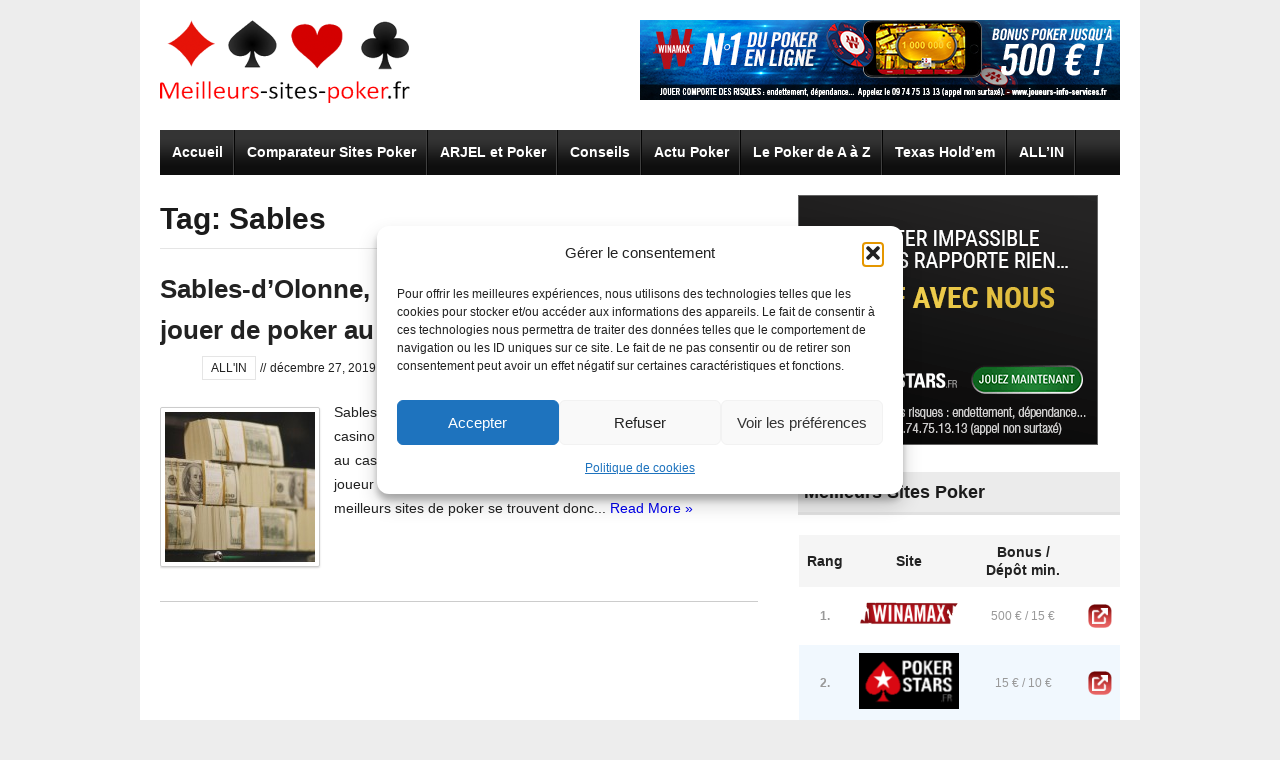

--- FILE ---
content_type: text/html; charset=UTF-8
request_url: https://meilleurs-sites-poker.fr/tag/sables/
body_size: 26827
content:
<!doctype html> <!--[if lt IE 7]><html class="no-js ie6 oldie" lang="en"> <![endif]--> <!--[if IE 7]><html class="no-js ie7 oldie" lang="en"> <![endif]--> <!--[if IE 8]><html class="no-js ie8 oldie" lang="en"> <![endif]--> <!--[if gt IE 8]><!--><html class="no-js" lang="fr-FR"> <!--<![endif]--><head><meta http-equiv="Content-Type" content="text/html; charset=UTF-8"/><meta name="viewport" content="width=device-width,initial-scale=1"><link rel="alternate" href="https://meilleurs-sites-poker.fr/sables-dolonne-poker/" hreflang="fr-fr" /><meta name='robots' content='index, follow, max-image-preview:large, max-snippet:-1, max-video-preview:-1' /><title>Sables - Meilleurs Sites Poker en Ligne 2025</title><link rel="canonical" href="https://meilleurs-sites-poker.fr/tag/sables/" /><meta property="og:locale" content="fr_FR" /><meta property="og:type" content="article" /><meta property="og:title" content="Sables - Meilleurs Sites Poker en Ligne 2025" /><meta property="og:url" content="https://meilleurs-sites-poker.fr/tag/sables/" /><meta property="og:site_name" content="Meilleurs Sites Poker en Ligne 2025" /><meta property="og:image" content="https://meilleurs-sites-poker.fr/wp-content/uploads/2014/03/logosite-e1394408175956.png" /><meta property="og:image:width" content="250" /><meta property="og:image:height" content="83" /><meta property="og:image:type" content="image/png" /><meta name="twitter:card" content="summary_large_image" /><meta name="twitter:site" content="@myBestPokerActu" /><style media="all">html,body,div,span,applet,object,iframe,h1,h2,h3,h4,h5,h6,p,blockquote,pre,a,abbr,acronym,address,big,cite,code,del,dfn,em,img,ins,kbd,q,s,samp,small,strike,strong,sub,sup,tt,var,b,u,i,center,dl,dt,dd,ol,ul,li,fieldset,form,label,legend,table,caption,tbody,tfoot,thead,tr,th,td,article,aside,canvas,details,embed,figure,figcaption,footer,header,hgroup,menu,nav,output,ruby,section,summary,time,mark,audio,video{margin:0;padding:0;border:0;font:inherit;vertical-align:baseline}html{font-size:100%}article,aside,details,figcaption,figure,footer,header,hgroup,menu,nav,section{display:block}body{line-height:1}ol,ul{list-style:none}blockquote,q{quotes:none}blockquote:before,blockquote:after,q:before,q:after{content:'';content:none}table{border-collapse:collapse;border-spacing:0}.left,.columns.left{float:left}.right,.columns.right{float:right}.hide{display:none}.highlight{background:#ff0}.ie9,.ie9 *{font-family:Arial,"Definitely Not Helvetica",sans-serif !important}body{background:#fff;font-family:"Helvetica Neue","HelveticaNeue",Helvetica,Arial,"Lucida Grande",sans-serif;font-size:13px;font-size:.95rem;line-height:1.6;color:#555;position:relative;-webkit-font-smoothing:antialiased}h1,h2,h3,h4,h5,h6{color:#1b1b1b;font-weight:700;line-height:1.6}h1 a,h2 a,h3 a,h4 a,h5 a,h6 a{font-weight:inherit}h1{font-size:46px;font-size:4.6rem;margin-bottom:0}h2{font-size:39px;font-size:3.9rem;margin-bottom:9px}h3{font-size:29px;font-size:2.9rem;margin-bottom:9px}h4{font-size:25px;font-size:2.5rem;margin-bottom:3px}h5{font-size:19px;font-size:1.9rem;font-weight:400;margin-bottom:3px}h6{font-size:15px;font-size:1.5rem;font-weight:400}.subhead{color:#777;font-weight:400;margin-bottom:20px}p{line-height:1.6;margin:0 0 18px}p img{margin:0}p.lead{font-size:18px;font-size:1.8rem}a{color:#00e;text-decoration:none;outline:0;line-height:inherit}a:hover{color:#00e;text-decoration:underline}p a,p a:visited{line-height:inherit}ul,ol{margin-bottom:18px}ul{list-style:none outside}ol{list-style:decimal}ol,ul.square,ul.circle,ul.disc{margin-left:30px}ul.square{list-style:square outside}ul.circle{list-style:circle outside}ul.disc{list-style:disc outside}ul ul,ol ol{margin:4px 0 5px 30px}li{margin-bottom:4px}ul.large li{line-height:21px}@media handheld,only screen and (max-width:767px){body,p{font-size:16px;font-size:1.6rem;line-height:1.6}}em{font-style:italic;line-height:inherit}strong{font-weight:700;line-height:inherit}small{font-size:56.4%;line-height:inherit}h1 small,h2 small,h3 small,h4 small,h5 small{color:#777}blockquote,blockquote p{line-height:20px;color:#777}blockquote{margin:0 0 18px;padding:9px 20px 0 19px;border-left:1px solid #ddd}blockquote cite{display:block;font-size:12px;font-size:1.2rem;color:#555}blockquote cite:before{content:"\2014 \0020"}blockquote cite a,blockquote cite a:visited{color:#555}hr{border:1px solid #ddd;clear:both;margin:12px 0 18px;height:0}abbr,acronym{text-transform:uppercase;font-size:90%;color:#222;border-bottom:1px solid #ddd;cursor:help}abbr{text-transform:none}@media print{*{background:0 0 !important;color:#000 !important;text-shadow:none !important;filter:none !important;-ms-filter:none !important}p a,p a:visited{color:#444 !important;text-decoration:underline}p a[href]:after{content:" (" attr(href) ")"}abbr[title]:after{content:" (" attr(title) ")"}.ir a:after,a[href^="javascript:"]:after,a[href^="#"]:after{content:""}pre,blockquote{border:1px solid #999;page-break-inside:avoid}thead{display:table-header-group}tr,img{page-break-inside:avoid}@page{margin:.5cm}p,h2,h3{orphans:3;widows:3}h2,h3{page-break-after:avoid}}.container{padding:0 20px}.row{width:100%;max-width:1000px;min-width:720px;margin:0 auto}.row .row{min-width:0}.column,.columns{margin-left:2.127663%;float:left;min-height:45px;position:relative;-webkit-box-sizing:border-box;-moz-box-sizing:border-box;box-sizing:border-box}.column:first-child,.columns:first-child,.alpha{margin-left:0}.column.omega,.columns.omega{float:right}.row .one.columns{width:4.255326%}.row .two.columns{width:10.638315%}.row .three.columns{width:17.021304%}.row .four.columns{width:25.404293%}.row .five.columns{width:29.787282%}.row .six.columns{width:36.170271%}.row .seven.columns{width:42.55326%}.row .eight.columns{width:48.936249%}.row .nine.columns{width:55.319238%}.row .ten.columns{width:63.829999%}.row .eleven.columns{width:70.085216%}.row .twelve.columns{width:74.468205%}.row .thirteen.columns{width:80.851194%}.row .fourteen.columns{width:87.234183%}.row .fifteen.columns{width:93.617172%}.row .sixteen.columns{width:100%}.row .push_one{margin-left:8.510652%}.row .push_two{margin-left:14.893641%}.row .push_three{margin-left:21.27663%}.row .push_four{margin-left:27.659619%}.row .push_five{margin-left:34.042608%}.row .push_six{margin-left:40.425597%}.row .push_seven{margin-left:46.808586%}.row .push_eight{margin-left:53.191575%}.row .push_nine{margin-left:59.574564%}.row .push_ten{margin-left:65.957553%}.row .push_eleven{margin-left:72.340542%}.row .push_twelve{margin-left:78.723531%}.row .push_thirteen{margin-left:85.10652%}.row .push_fourteen{margin-left:91.489509%}.row .push_fifteen{margin-left:97.872498%}.row .one.centered{margin-left:47.872424%}.row .two.centered{margin-left:44.680929%}.row .three.centered{margin-left:41.489434%}.row .four.centered{margin-left:38.297939%}.row .five.centered{margin-left:35.106444%}.row .six.centered{margin-left:31.914949%}.row .seven.centered{margin-left:28.723454%}.row .eight.centered{margin-left:25.531959%}.row .nine.centered{margin-left:22.340464%}.row .ten.centered{margin-left:19.148969%}.row .eleven.centered{margin-left:15.957474%}.row .twelve.centered{margin-left:12.765979%}.row .thirteen.centered{margin-left:9.574484%}.row .fourteen.centered{margin-left:6.382989%}.row .fifteen.centered{margin-left:3.191495%}.row .push_one:first-child{margin-left:6.382989%}.row .push_two:first-child{margin-left:12.765978%}.row .push_three:first-child{margin-left:19.148967%}.row .push_four:first-child{margin-left:25.531956%}.row .push_five:first-child{margin-left:31.914945%}.row .push_six:first-child{margin-left:38.297934%}.row .push_seven:first-child{margin-left:44.680923%}.row .push_eight:first-child{margin-left:51.063912%}.row .push_nine:first-child{margin-left:57.446901%}.row .push_ten:first-child{margin-left:63.82989%}.row .push_eleven:first-child{margin-left:70.212879%}.row .push_twelve:first-child{margin-left:76.595868%}.row .push_thirteen:first-child{margin-left:82.978857%}.row .push_fourteen:first-child{margin-left:89.361846%}.row .push_fifteen:first-child{margin-left:95.744835%}img,object,embed{max-width:100%;height:auto}img{-ms-interpolation-mode:bicubic}#map_canvas img,.map_canvas img{max-width:none !important}.row:before,.row:after,.clearfix:before,.clearfix:after{content:"";display:table}.row:after,.clearfix:after{clear:both}.row,.clearfix{zoom:1}@media only screen and (max-width:480px){.row{text-align:center}}@media only screen and (max-width:767px){body{-webkit-text-size-adjust:none;-ms-text-size-adjust:none;width:100%;min-width:0;margin-left:0;margin-right:0;padding-left:0;padding-right:0}.container{min-width:0;margin-left:0;margin-right:0}.row{width:100%;min-width:0;margin-left:0;margin-right:0}.row .row .column,.row .row .columns{padding:0}.column,.columns{width:auto !important;float:none;margin-left:0;margin-right:0}.column:last-child,.columns:last-child{margin-right:0;float:none}.row .row .column,.row .row .columns{padding:0}.column,.columns{width:auto !important;float:none;margin-left:0;margin-right:0}.column:last-child,.columns:last-child{margin-right:0;float:none}[class*=column]+[class*=column]:last-child{float:none}[class*=column]:before,[class*=column]:after{display:table}[class*=column]:after{clear:both}.push_one,.push_two,.push_three,.push_four,.push_five,.push_six,.push_seven,.push_eight,.push_nine,.push_ten,.push_eleven,.centered{margin-left:0 !important}}.btn{position:relative;display:inline-block;width:auto;height:36px;font-size:16px;line-height:36px;border:1px solid #999;border-radius:4px;cursor:pointer;margin:0 0 20px;-webkit-box-shadow:inset 0 1px 1px #fff,0 1px 2px rgba(0,0,0,.31);box-shadow:inset 0 1px 1px #fff,0 1px 2px rgba(0,0,0,.31);background:#ccc;background:-moz-linear-gradient(top,#eee 0%,#ccc 100%);background:-webkit-gradient(linear,left top,left bottom,color-stop(0%,#eee),color-stop(100%,#ccc));background:-webkit-linear-gradient(top,#eee 0%,#ccc 100%);background:-o-linear-gradient(top,#eee 0%,#ccc 100%);background:-ms-linear-gradient(top,#eee 0%,#ccc 100%);background:linear-gradient(top,#eee 0%,#ccc 100%);filter:progid:DXImageTransform.Microsoft.gradient(startColorstr='#eeeeee',endColorstr='#cccccc',GradientType=0)}.btn:hover{-webkit-box-shadow:inset 0 1px 1px #fff,0 1px 2px rgba(0,0,0,.31);box-shadow:inset 0 1px 1px #fff,0 1px 2px rgba(0,0,0,.31);background:#ccc;background:-moz-linear-gradient(top,#fff 0%,#ddd 100%);background:-webkit-gradient(linear,left top,left bottom,color-stop(0%,#fff),color-stop(100%,#ddd));background:-webkit-linear-gradient(top,#fff 0%,#ddd 100%);background:-o-linear-gradient(top,#fff 0%,#ddd 100%);background:-ms-linear-gradient(top,#fff 0%,#ddd 100%);background:linear-gradient(top,#fff 0%,#ddd 100%);filter:progid:DXImageTransform.Microsoft.gradient(startColorstr='#ffffff',endColorstr='#dddddd',GradientType=0)}.btn a,.btn:hover a{display:block;font-family:"Helvetica Neue",Helvetica,Arial,Verdana,sans-serif;font-weight:700;padding:0 20px;text-align:center;text-decoration:none;color:#444;text-shadow:0 1px 1px #fff}.btn:hover a{line-height:inherit}.btn:active{background:#ccc;background:-moz-linear-gradient(top,#ddd 0%,#fff 100%);background:-webkit-gradient(linear,left top,left bottom,color-stop(0%,#ddd),color-stop(100%,#fff));background:-webkit-linear-gradient(top,#ddd 0%,#fff 100%);background:-o-linear-gradient(top,#ddd 0%,#fff 100%);background:-ms-linear-gradient(top,#ddd 0%,#fff 100%);background:linear-gradient(top,#ddd 0%,#fff 100%);filter:progid:DXImageTransform.Microsoft.gradient(startColorstr='#dddddd',endColorstr='#ffffff',GradientType=0)}.btn.primary{font-size:24px;height:56px;line-height:56px;border:1px solid #7d180a;background:#c54224;background:-moz-linear-gradient(top,#ef6638 0%,#b62918 100%);background:-webkit-gradient(linear,left top,left bottom,color-stop(0%,#ef6638),color-stop(100%,#b62918));background:-webkit-linear-gradient(top,#ef6638 0%,#b62918 100%);background:-o-linear-gradient(top,#ef6638 0%,#b62918 100%);background:-ms-linear-gradient(top,#ef6638 0%,#b62918 100%);background:linear-gradient(top,#ef6638 0%,#b62918 100%);filter:progid:DXImageTransform.Microsoft.gradient(startColorstr='#ef6638',endColorstr='#b62918',GradientType=0);-webkit-box-shadow:inset 0 1px 1px #fb926a,0 1px 2px rgba(0,0,0,.61);box-shadow:inset 0 1px 1px #fb926a,0 1px 2px rgba(0,0,0,.61);-webkit-box-sizing:border-box;-moz-box-sizing:border-box;-ms-box-sizing:border-box;box-sizing:border-box}.btn.primary:hover{line-height:56px;background:#ed754e;background:-moz-linear-gradient(top,#ed754e 0%,#c93e23 100%);background:-webkit-gradient(linear,left top,left bottom,color-stop(0%,#ed754e),color-stop(100%,#c93e23));background:-webkit-linear-gradient(top,#ed754e 0%,#c93e23 100%);background:-o-linear-gradient(top,#ed754e 0%,#c93e23 100%);background:-ms-linear-gradient(top,#ed754e 0%,#c93e23 100%);background:linear-gradient(top,#ed754e 0%,#c93e23 100%);filter:progid:DXImageTransform.Microsoft.gradient(startColorstr='#ed754e',endColorstr='#c93e23',GradientType=0)}.btn.primary a,btn.primary:hover a{color:#fff;text-shadow:0 1px 2px #6f1c0e,0 1px 0 #6f1c0e}.btn.primary:active{background:#ed754e;background:-moz-linear-gradient(top,#c93e23 0%,#ed754e 100%);background:-webkit-gradient(linear,left top,left bottom,color-stop(0%,#c93e23),color-stop(100%,#ed754e));background:-webkit-linear-gradient(top,#c93e23 0%,#ed754e 100%);background:-o-linear-gradient(top,#c93e23 0%,#ed754e 100%);background:-ms-linear-gradient(top,#c93e23 0%,#ed754e 100%);background:linear-gradient(top,#c93e23 0%,#ed754e 100%);filter:progid:DXImageTransform.Microsoft.gradient(startColorstr='#c93e23',endColorstr='#ed754e',GradientType=0)}.btn.secondary{font-size:24px;height:56px;line-height:56px;border-color:#1d692d;-webkit-box-shadow:inset 0 1px 1px #94dda6,0 1px 2px rgba(0,0,0,.61);box-shadow:inset 0 1px 1px #94dda6,0 1px 2px rgba(0,0,0,.61);background:#5dbb73;background:-moz-linear-gradient(top,#5dbb73 0%,#2d9047 100%);background:-webkit-gradient(linear,left top,left bottom,color-stop(0%,#5dbb73),color-stop(100%,#2d9047));background:-webkit-linear-gradient(top,#5dbb73 0%,#2d9047 100%);background:-o-linear-gradient(top,#5dbb73 0%,#2d9047 100%);background:-ms-linear-gradient(top,#5dbb73 0%,#2d9047 100%);background:linear-gradient(top,#5dbb73 0%,#2d9047 100%);filter:progid:DXImageTransform.Microsoft.gradient(startColorstr='#5dbb73',endColorstr='#2d9047',GradientType=0)}.btn.secondary:hover{background:#68ce80;background:-moz-linear-gradient(top,#68ce80 0%,#3cae5a 100%);background:-webkit-gradient(linear,left top,left bottom,color-stop(0%,#68ce80),color-stop(100%,#3cae5a));background:-webkit-linear-gradient(top,#68ce80 0%,#3cae5a 100%);background:-o-linear-gradient(top,#68ce80 0%,#3cae5a 100%);background:-ms-linear-gradient(top,#68ce80 0%,#3cae5a 100%);background:linear-gradient(top,#68ce80 0%,#3cae5a 100%);filter:progid:DXImageTransform.Microsoft.gradient(startColorstr='#68ce80',endColorstr='#3cae5a',GradientType=0)}.btn.secondary a,.btn.secondary:hover a{color:#fff;text-shadow:0 1px 2px #114a1e,0 1px 0 #114a1e}.btn.secondary:active{background:#68ce80;background:-moz-linear-gradient(top,#3cae5a 0%,#68ce80 100%);background:-webkit-gradient(linear,left top,left bottom,color-stop(0%,#3cae5a),color-stop(100%,#68ce80));background:-webkit-linear-gradient(top,#3cae5a 0%,#68ce80 100%);background:-o-linear-gradient(top,#3cae5a 0%,#68ce80 100%);background:-ms-linear-gradient(top,#3cae5a 0%,#68ce80 100%);background:linear-gradient(top,#3cae5a 0%,#68ce80 100%);filter:progid:DXImageTransform.Microsoft.gradient(startColorstr='#3cae5a',endColorstr='#68ce80',GradientType=0)}.btn.tertiary{font-size:20px;height:46px;line-height:46px;border-color:#c19114;background:#feeeb8;background:-moz-linear-gradient(top,#feeeb8 0%,#fed554 100%);background:-webkit-gradient(linear,left top,left bottom,color-stop(0%,#feeeb8),color-stop(100%,#fed554));background:-webkit-linear-gradient(top,#feeeb8 0%,#fed554 100%);background:-o-linear-gradient(top,#feeeb8 0%,#fed554 100%);background:-ms-linear-gradient(top,#feeeb8 0%,#fed554 100%);background:linear-gradient(top,#feeeb8 0%,#fed554 100%);filter:progid:DXImageTransform.Microsoft.gradient(startColorstr='#feeeb8',endColorstr='#fed554',GradientType=0);-webkit-box-shadow:inset 0 2px 2px #fef9e9,inset 0 -3px 5px #fcaa20,0 1px 2px rgba(0,0,0,.61);box-shadow:inset 0 2px 2px #fef9e9,inset 0 -3px 5px #fcaa20,0 1px 2px rgba(0,0,0,.61)}.btn.tertiary:hover{background:#fef4d3;background:-moz-linear-gradient(top,#fef4d3 0%,#fcde7e 100%);background:-webkit-gradient(linear,left top,left bottom,color-stop(0%,#fef4d3),color-stop(100%,#fcde7e));background:-webkit-linear-gradient(top,#fef4d3 0%,#fcde7e 100%);background:-o-linear-gradient(top,#fef4d3 0%,#fcde7e 100%);background:-ms-linear-gradient(top,#fef4d3 0%,#fcde7e 100%);background:linear-gradient(top,#fef4d3 0%,#fcde7e 100%);filter:progid:DXImageTransform.Microsoft.gradient(startColorstr='#fef4d3',endColorstr='#fcde7e',GradientType=0);-webkit-box-shadow:inset 0 2px 2px #fef9e9,inset 0 -3px 5px #fdc841,0 1px 2px rgba(0,0,0,.61);box-shadow:inset 0 2px 2px #fef9e9,inset 0 -3px 5px #fdc841,0 1px 2px rgba(0,0,0,.61)}.btn.tertiary a,.btn.tertiary:hover a{color:#6a4a00;text-shadow:0 1px 2px #fff}.btn.tertiary:active{background:#fef4d3;background:-moz-linear-gradient(top,#fcde7e 0%,#fef4d3 100%);background:-webkit-gradient(linear,left top,left bottom,color-stop(0%,#fcde7e),color-stop(100%,#fef4d3));background:-webkit-linear-gradient(top,#fcde7e 0%,#fef4d3 100%);background:-o-linear-gradient(top,#fcde7e 0%,#fef4d3 100%);background:-ms-linear-gradient(top,#fcde7e 0%,#fef4d3 100%);background:linear-gradient(top,#fcde7e 0%,#fef4d3 100%);filter:progid:DXImageTransform.Microsoft.gradient(startColorstr='#fcde7e',endColorstr='#fef4d3',GradientType=0)}.oval{-moz-border-radius:1000px;-webkit-border-radius:1000px;border-radius:1000px}.btn.submit input{font:16px "Helvetica Neue",Helvetica,Arial,Verdana,sans-serif;font-weight:700;padding:0 20px;text-align:center;text-decoration:none;background:0 0;color:#444;text-shadow:0 1px 1px #fff;border:none;margin:0;cursor:pointer}.btn.submit{text-align:center}.btn.left{text-align:left;text-indent:12px}.small.btn{font-size:12px;line-height:24px !important;height:24px}.medium.btn{font-size:16px;line-height:40px !important;height:40px}.large.btn{font-size:30px;line-height:65px !important;height:65px}@media only screen and (max-width:767px){.btn{display:block}button.btn{width:100%;padding-left:0;padding-right:0}.btn.primary,.btn.secondary,.btn.tertiary,.btn.large{width:100% !important}.btn.medium{min-width:75% !important}}@media only screen and (min-width:768px) and (max-width:939px){.btn.shrink a{font-size:90%}}@-moz-document url-prefix(http://){input[type=submit].button::-moz-focus-inner,button.button::-moz-focus-inner{border:0;padding:0}input[type=submit].small.button{padding:7px 20px 8px}input[type=submit].medium.button{padding:8px 34px 9px}input[type=submit].large.button{padding:9px 48px 10px}}div.alert-box{display:block;padding:6px 7px;font-weight:700;font-size:13px;background:#eee;border:1px solid rgba(0,0,0,.1);margin-bottom:12px;border-radius:3px;-webkit-border-radius:3px;-moz-border-radius:3px;text-shadow:0px 1px rgba(255,255,255,.9);position:relative}.alert-box.success{background-color:#7fae00;color:#fff;text-shadow:0px -1px rgba(0,0,0,.3)}.alert-box.warning{background-color:#c08c00;color:#fff;text-shadow:0px -1px rgba(0,0,0,.3)}.alert-box.error{background-color:#c00000;color:#fff;text-shadow:0px -1px rgba(0,0,0,.3)}.alert-box a.close{color:#000;position:absolute;right:4px;top:0;font-size:18px;opacity:.2;padding:4px}.alert-box a.close:hover{opacity:.4}ul.pagination{display:block;height:24px;margin-left:-5px}ul.pagination li{float:left;display:block;height:24px;color:#999;font-size:15px;margin-left:5px}ul.pagination li a{display:block;padding:6px 7px 4px;color:#555}ul.pagination li.current a,ul.pagination li:hover a{border-bottom:solid 2px #00a6fc;color:#141414}ul.pagination li.unavailable a{cursor:default;color:#999}ul.pagination li.unavailable:hover a{border-bottom:none}.tabs{display:block}.tabs ul{margin:0;padding:0;height:30px;border-bottom:1px solid #1d692d}.tabs li{display:block;width:auto;padding:0;margin:0 10px 0 0;line-height:30px;float:left;color:#999;cursor:default}.tabs li a{display:block;width:auto;height:29px;padding:0 9px;line-height:30px;border:1px solid #1d692d;margin:0 -1px 0 0;color:#05390a;text-shadow:0 1px 1px #77d58e;background:#5dbb73}.tabs li a:hover{text-decoration:none}.tabs li.active a{height:30px;font-weight:700;background:#ebffef;border-width:1px 1px 0;text-shadow:0 1px 1px #fff}.tabs div{display:none;padding:20px 10px}.tabs div.active{display:block}.tabs li:last-child{margin-right:0}.pretty.tabs ul{display:table;width:100%;border:1px solid #999;border-radius:4px 4px 0 0;-webkit-box-shadow:inset 0 1px 1px #fff;box-shadow:inset 0 1px 1px #fff;background:#ccc;background:-moz-linear-gradient(top,#eee 0%,#ccc 100%);background:-webkit-gradient(linear,left top,left bottom,color-stop(0%,#eee),color-stop(100%,#ccc));background:-webkit-linear-gradient(top,#eee 0%,#ccc 100%);background:-o-linear-gradient(top,#eee 0%,#ccc 100%);background:-ms-linear-gradient(top,#eee 0%,#ccc 100%);background:linear-gradient(top,#eee 0%,#ccc 100%);filter:progid:DXImageTransform.Microsoft.gradient(startColorstr='#eeeeee',endColorstr='#cccccc',GradientType=0)}.pretty.tabs li{display:table-cell;float:none;text-align:center}.pretty.tabs li a{padding:0;font-size:16px;height:52px;line-height:52px;color:#444;border:none;border-right:1px solid #999;text-shadow:0 1px 1px #fff;font-weight:700;background:0 0}.pretty.tabs li:last-child a{border-right:none}.pretty.tabs li.active a{font-weight:700;color:#fff;position:relative;border:none;text-shadow:0 2px 1px #1d692d,0 1px 1px #1d692d;-webkit-box-shadow:inset 0 1px 1px #94dda6,0 1px 0 #1d692d,0 -1px 0 #1d692d,1px 0 0 #1d692d,-1px 0 0 #1d692d;box-shadow:inset 0 1px 1px #94dda6,0 1px 0 #1d692d,0 -1px 0 #1d692d,1px 0 0 #1d692d,-1px 0 0 #1d692d;background:#5dbb73;background:-moz-linear-gradient(top,#5dbb73 0%,#2d9047 100%);background:-webkit-gradient(linear,left top,left bottom,color-stop(0%,#5dbb73),color-stop(100%,#2d9047));background:-webkit-linear-gradient(top,#5dbb73 0%,#2d9047 100%);background:-o-linear-gradient(top,#5dbb73 0%,#2d9047 100%);background:-ms-linear-gradient(top,#5dbb73 0%,#2d9047 100%);background:linear-gradient(top,#5dbb73 0%,#2d9047 100%);filter:progid:DXImageTransform.Microsoft.gradient(startColorstr='#5dbb73',endColorstr='#2d9047',GradientType=0)}.pretty.tabs ul li.active:first-child a{border-radius:4px 0 0;margin-left:0}.pretty.tabs ul li.active:last-child a{border-radius:0 4px 0 0}.ie7 .pretty.tabs>ul{width:100%;height:51px}.ie7 .pretty.tabs>ul li{display:block;float:left;margin:0}.ie7 .pretty.tabs>ul li a{padding:0 20px}.pill.tabs{height:auto}.pill.tabs li,.pill.tabs li,.pretty.pill.tabs li{float:none;height:auto}.pill.tabs li a{display:block;width:auto;height:auto;padding:15px 20px;line-height:1;border:solid 0 #ccc;border-width:1px 1px 0;margin:0;color:#555;background:#eee;font-size:15px;font-size:1.5rem}.pill.tabs li a.active{height:auto;margin:0;border-width:1px 0 0;background:#fff}.pretty.pill.tabs{border-bottom:solid 1px #eee;height:auto}.pretty.pill.tabs li a{padding:15px 20px;border:none;border-left:1px solid #eee;border-right:1px solid #eee;border-top:1px solid #eee;background:#fff}.pretty.pill.tabs li a.active{border:none;background:#00a6fc;color:#fff;margin:0;position:static;top:0;height:auto}.pretty.pill.tabs li.active:first-child a{margin:0}@media only screen and (max-width:767px){.pretty.tabs ul{border-radius:4px;overflow:hidden}.pretty.tabs li a{height:36px;line-height:36px;font-size:14px}}.valign{display:table;width:100%}.valign>div,.valign>article{display:table-cell;vertical-align:middle}​ form{margin:0 0 18px}form label{display:block;font-size:16px;line-height:18px;cursor:pointer;margin-bottom:9px}form .field{position:relative;margin-bottom:10px}form dt{margin:0}form textarea{height:150px}.field .text input[type=search]{-webkit-appearance:textfield}.field .text,.field .search,.field .textarea{position:relative;font-size:14px;padding:8px 10px;outline:none !important;background:#fff;-webkit-box-shadow:inset 0 2px 3px #ccc,0 1px 0 #f4fff6;box-shadow:inset 0 2px 3px #ccc,0 1px 0 #f4fff6;border:1px solid #b7b7b7;border-radius:4px}.field .text.oval{border-radius:1000px}.field .search{padding:2px 10px;line-height:24px;margin-bottom:0;border:1px solid #1d692d;-webkit-box-shadow:0px 1px 1px #94dda6,inset 0 1px 3px #888;box-shadow:0px 1px 1px #94dda6,inset 0 1px 3px #888}label+.text,label+textarea,label+select,label+div.dropdown,select+div.dropdown{margin-top:-9px}.field.error .text,.field.error .textarea{margin-top:45px;-webkit-box-shadow:inset 0 2px 3px #feb9a2,0 1px 0 #f4fff6;box-shadow:inset 0 2px 3px #feb9a2,0 1px 0 #f4fff6;-webkit-transition-duration:.2s;-moz-transition-duration:.2s;-ms-transition-duration:.2s;-o-transition-duration:.2s;transition-duration:.2s}.field.error .text,.field.error .textarea,.field.error input,.field.error textarea{color:#cd4225;background:#ffdace}form .msg{display:block;opacity:0;height:0;width:100%;overflow:hidden}form .error>.msg{opacity:1;height:auto;overflow:visible;position:absolute;top:0;display:block;width:100%;background:#b72a18;color:#fff;font-weight:500;font-size:14px;text-align:center;padding:8px 0;border-radius:4px;-webkit-transition-duration:.2s;-moz-transition-duration:.2s;-ms-transition-duration:.2s;-o-transition-duration:.2s;transition-duration:.2s}form .error .msg .caret{left:50%;top:100%;border-right:5px solid transparent;border-left:5px solid transparent;border-top:5px solid #b72a18;opacity:1}.picker{position:relative;width:auto;height:38px;display:inline-block;margin:0 0 2px 1.2%}.picker:first-child{margin-left:0}.picker select{position:absolute;z-index:0;display:none}.picker .toggle{position:relative;top:0;left:0;height:36px;padding:0 35px 0 20px;border:1px solid #999;border-radius:4px;font:bold 16px "Helvetica Neue",Helvetica,Arial,Verdana,sans-serif;line-height:36px;color:#444;text-shadow:0 1px 1px #fff;display:inline-block;z-index:1;background:#ccc;background:-moz-linear-gradient(top,#eee 0%,#ccc 100%);background:-webkit-gradient(linear,left top,left bottom,color-stop(0%,#eee),color-stop(100%,#ccc));background:-webkit-linear-gradient(top,#eee 0%,#ccc 100%);background:-o-linear-gradient(top,#eee 0%,#ccc 100%);background:-ms-linear-gradient(top,#eee 0%,#ccc 100%);background:linear-gradient(top,#eee 0%,#ccc 100%);filter:progid:DXImageTransform.Microsoft.gradient(startColorstr='#eeeeee',endColorstr='#cccccc',GradientType=0);-webkit-box-shadow:inset 0 1px 1px #fff,0 1px 2px rgba(0,0,0,.31);box-shadow:inset 0 1px 1px #fff,0 1px 2px rgba(0,0,0,.31)}.picker .toggle:hover{border-color:#bbb;background:#eee;background:-moz-linear-gradient(top,#fff 0%,#ddd 100%);background:-webkit-gradient(linear,left top,left bottom,color-stop(0%,#fff),color-stop(100%,#ddd));background:-webkit-linear-gradient(top,#fff 0%,#ddd 100%);background:-o-linear-gradient(top,#fff 0%,#ddd 100%);background:-ms-linear-gradient(top,#fff 0%,#ddd 100%);background:linear-gradient(top,#fff 0%,#ddd 100%);filter:progid:DXImageTransform.Microsoft.gradient(startColorstr='#ffffff',endColorstr='#dddddd',GradientType=0)}.caret{display:inline-block;position:absolute;width:0;height:0;text-indent:-99999px;*text-indent:0;vertical-align:top;border-left:4px solid transparent;border-right:4px solid transparent;border-top:4px solid #000;opacity:.5;filter:alpha(opacity=30);content:"\2193";-webkit-transition-duration:.2s;-moz-transition-duration:.2s;-ms-transition-duration:.2s;-o-transition-duration:.2s;transition-duration:.2s}.picker .caret{right:12px;top:16px}.picker:hover .caret,.picker.open .caret{opacity:1;filter:alpha(opacity=100);-webkit-transition-duration:.2s;-moz-transition-duration:.2s;-ms-transition-duration:.2s;-o-transition-duration:.2s;transition-duration:.2s}.picker ul{display:inline-block;position:absolute;text-align:center;left:0;top:20px;min-width:180px;height:0;max-height:0;margin:0;overflow:hidden;background:#fff;border-radius:4px}.picker.open ul{width:auto;height:auto;max-height:1000px;top:40px;border:1px solid #bbb;-webkit-box-shadow:0 1px 2px rgba(0,0,0,.31);box-shadow:0 1px 2px rgba(0,0,0,.31);-webkit-transition-duration:.4s;-moz-transition-duration:.4s;-ms-transition-duration:.4s;-o-transition-duration:.4s;transition-duration:.4s;z-index:99}.picker ul li{margin-bottom:0;border-bottom:1px solid #eee;text-align:left}.picker ul li:last-child{border-bottom:none}.picker ul li a{display:block;padding:10px 20px}input.placeholder,textarea.placeholder{color:#888}input.input-text,textarea{width:254px}input.small,textarea.small{width:134px}input.medium,textarea.medium{width:254px}input.large,textarea.large{width:434px}form fieldset{padding:9px 9px 2px;border:solid 1px #ddd;margin:18px 0}form .field input[type=radio],form .field input[type=checkbox]{display:inline;width:auto;margin-bottom:0}form .field .radio span,form .field .checkbox span{display:inline-block;width:16px;height:16px;position:relative;top:2px;border:solid 1px #ccc;background:#fefefe}form .field .radio.checked span,form .field .checkbox.checked span{background:url(//meilleurs-sites-poker.fr/wp-content/themes/ready-review/css/../img/sprite_checkradio.gif) #fefefe 0 1px no-repeat}form .field .radio span{border-radius:8px;-webkit-border-radius:8px;-moz-border-radius:8px}form .field .checkbox span{border-radius:3px;-webkit-border-radius:3px;-moz-border-radius:3px}form .field .checkbox.checked span{background-position:0 -14px}@media only screen and (max-width:767px){.picker:after{content:'handheld';display:none}.picker select{display:inline-block;position:relative;opacity:1;z-index:1;max-width:100%;height:38px;line-height:38px;font-size:15px}.picker .toggle{display:none}}table{background:#fff;-moz-border-radius:3px;-webkit-border-radius:3px;width:100%;margin:0 0 18px;border:1px solid #ddd}table thead{background:#f5f5f5}table thead tr th,table tbody tr td{font-size:12px;line-height:18px;text-align:left}table thead tr th{padding:8px 10px 9px;font-size:14px;font-weight:700;color:#222}table thead tr th:first-child{border-left:none}table thead tr th:last-child{border-right:none}table tbody tr.even,table tbody tr.alt{background:#f1f8fe}table tbody tr:nth-child(even){background:#f1f8fe}table tbody tr td{color:#999;padding:9px 10px;vertical-align:top;border:none}.navbar{width:100%;display:table;border:0 solid #1d692d;margin-bottom:0;background:;-webkit-box-sizing:border-box;-moz-box-sizing:border-box;-ms-box-sizing:border-box;box-sizing:border-box;padding:0 20px}.navbar .logo{display:table-cell;height:55px;margin:0;line-height:0;vertical-align:middle}.navbar .logo a{display:block;height:55px;line-height:60px;padding:0 0 0 15px;overflow:hidden}.navbar a.toggle{display:none}.navbar ul{display:table;width:100%;float:none;vertical-align:middle;margin-bottom:0}.navbar ul li{display:table-cell;float:left;list-style-type:none;margin-bottom:0;margin-left:0;margin-right:10px;text-align:left;border-right:0 solid #114a1e}.navbar>ul>li>a{display:block;height:45px;line-height:45px;font-size:16px;padding:0 18px 0 5px;white-space:nowrap;color:#ccc;font-weight:400;font-family:Arial,Helvetica,sans-serif;background:url(//meilleurs-sites-poker.fr/wp-content/themes/ready-review/css/../images/nav_divider.gif) right no-repeat;font-size:1.6em;font-weight:700}.navbar>ul>li .field{position:relative;display:inline-block;text-align:center}.navbar>ul>li .field .search input{line-height:14px}.navbar>ul>li:hover>a{color:#fff;font-weight:700;text-decoration:none}.navbar>ul>li>li>a{padding:0 33px}.navbar>ul>li:last-child,.navbar>ul>li:last-child a:hover{border-right:none}.ie7 .navbar>ul{width:auto}.ie7 .navbar,.ie7 .navbar>ul>li>a{display:block}.ie7 .navbar .logo,.ie7 .navbar ul,.ie7 .navbar ul li{float:left;display:inline-block}.ie7 .navbar .logo a{display:block;overflow:hidden}.ie7 .navbar>ul>li .field{display:block;padding:12px 18px 0;width:80%}.pretty.navbar{border-radius:4px;background:-moz-linear-gradient(top,#5dbb73 0%,#2d9047 100%);background:-webkit-gradient(linear,left top,left bottom,color-stop(0%,#5dbb73),color-stop(100%,#2d9047));background:-webkit-linear-gradient(top,#5dbb73 0%,#2d9047 100%);background:-o-linear-gradient(top,#5dbb73 0%,#2d9047 100%);background:-ms-linear-gradient(top,#5dbb73 0%,#2d9047 100%);background:linear-gradient(top,#5dbb73 0%,#2d9047 100%);filter:progid:DXImageTransform.Microsoft.gradient(startColorstr='#5dbb73',endColorstr='#2d9047',GradientType=0);-webkit-box-shadow:inset 0 1px 1px #94dda6,0 1px 2px rgba(0,0,0,.61) !important;box-shadow:inset 0 1px 1px #94dda6,0 1px 2px rgba(0,0,0,.61) !important}.pretty.navbar li{-webkit-box-shadow:inset 1px 0 0 #94dda6;box-shadow:inset 1px 0 0 #94dda6}.pretty.navbar ul:first-child li:first-child a{border-radius:4px 0 0 4px}.pretty.navbar ul li:last-child a{border-radius:0 4px 4px 0}.pretty.navbar>ul>li:hover>a{-webkit-box-shadow:2px 0 0 #114a1e;box-shadow:2px 0 0 #114a1e}.pretty.navbar>ul>li:first-child,.pretty.navbar>ul>li:first-child a:hover{box-shadow:none}.navbar li .dropdown{width:auto;min-width:0;max-width:220px;height:0;position:absolute;background:#fff;overflow:hidden;z-index:999}.navbar li:hover .dropdown{min-height:60px;max-height:500px;height:auto;width:100%;padding:0;border-top:0 solid #1d692d;-webkit-box-shadow:0px 3px 4px rgba(0,0,0,.3);box-shadow:0px 3px 4px rgba(0,0,0,.3);-webkit-transition:ease-in-out .2s;-moz-transition:ease-in-out .2s;-o-transition:ease-in-out .2s;-ms-transition:ease-in-out .2s;transition:ease-in-out .2s}.navbar li .dropdown ul{margin:0}.navbar li .dropdown ul>li{display:block;width:100%;float:left;text-align:left;height:auto;font:16px "Helvetica Neue",arial,sans-serif;border-radius:none}.navbar li .dropdown ul>li a{display:block;line-height:26px;height:26px;padding:10px 20px;border-bottom:1px solid #ddd;color:#222}.navbar ul .dropdown ul li:first-child a{border-radius:0}.navbar li .dropdown li a:hover{background:#eee}@media only screen and (max-width:767px){.navbar,.pretty.navbar{position:relative;background:0 0;border:none;text-align:center}.navbar .logo{float:left;display:inline}.navbar a.toggle{position:absolute;float:left;display:inline-block;left:0;z-index:1000;top:10px;background:#3c8f4f;width:42px;height:36px;line-height:42px;border-radius:4px;-webkit-transition-duration:.1s;-moz-transition-duration:.1s;-ms-transition-duration:.1s;-o-transition-duration:.1s;transition-duration:.1s}.pretty.navbar a.toggle{border:1px solid #1d692d;background:-moz-linear-gradient(top,#5dbb73 0%,#2d9047 100%);background:-webkit-gradient(linear,left top,left bottom,color-stop(0%,#5dbb73),color-stop(100%,#2d9047));background:-webkit-linear-gradient(top,#5dbb73 0%,#2d9047 100%);background:-o-linear-gradient(top,#5dbb73 0%,#2d9047 100%);background:-ms-linear-gradient(top,#5dbb73 0%,#2d9047 100%);background:linear-gradient(top,#5dbb73 0%,#2d9047 100%);filter:progid:DXImageTransform.Microsoft.gradient(startColorstr='#5dbb73',endColorstr='#2d9047',GradientType=0);-webkit-box-shadow:inset 0 1px 1px #94dda6,0 1px 1px #94dda6;box-shadow:inset 0 1px 1px #94dda6,0 1px 1px #94dda6}.navbar a.toggle:hover,.navbar a.toggle.active{background:#5dbb73;-webkit-box-shadow:none;box-shadow:none;-webkit-transition-duration:.1s;-moz-transition-duration:.1s;-ms-transition-duration:.1s;-o-transition-duration:.1s;transition-duration:.1s}.navbar a.toggle.active{background:#114a1e}.navbar ul{position:absolute;width:93.75%;height:0;max-height:0;top:54px;right:3.125%;overflow:hidden;display:inline-block;background:#fff;border-radius:4px;-webkit-transition-duration:.2s;-moz-transition-duration:.2s;-ms-transition-duration:.2s;-o-transition-duration:.2s;transition-duration:.2s;-webkit-box-shadow:0px 3px 4px rgba(0,0,0,.3);box-shadow:0px 3px 4px rgba(0,0,0,.3)}.navbar ul.active{width:93.75%;height:auto;max-height:600px;z-index:999;-webkit-transition-duration:.5s;-moz-transition-duration:.5s;-ms-transition-duration:.5s;-o-transition-duration:.5s;transition-duration:.5s}.navbar ul li{display:block;width:100%;border-right:0 !important;-webkit-box-shadow:none;box-shadow:none}.pretty.navbar ul li{-webkit-box-shadow:none;box-shadow:none}.navbar ul li>a{font-size:22px !important;border:1px solid #1d692d;background:#5dbb73}.navbar>ul>li .field{padding-top:10px;padding-bottom:10px;width:90%}.navbar>ul>li .search{border:1px solid #bbb;-webkit-box-shadow:inset 0 1px 3px #ccc;box-shadow:inset 0 1px 3px #ccc}.navbar li a:hover,.navbar>ul>li:first-child,.navbar>ul>li:first-child a:hover,.navbar>ul>li:last-child,.navbar>ul>li:last-child a:hover{-webkit-box-shadow:none;box-shadow:none}.navbar>ul>li:last-child,.navbar>ul>li:last-child a:hover{border-right:none}.navbar li:first-child a{border-radius:4px 4px 0 0 !important}.navbar li:last-child a{border-radius:0 0 4px 4px !important}.navbar li:hover .dropdown{display:none}.navbar ul li>a{background:0 0;border:none;color:#333;font-size:16px;border-bottom:1px solid #ccc;border-radius:none;text-shadow:none;font-family:Georgia,Serif}.navbar ul li:hover>a{background:#f5f5f5;color:#000;border-right:none;-webkit-box-shadow:none !important;box-shadow:none !important}.pretty.navbar{border:1px solid #1d692d;background:-moz-linear-gradient(top,#5dbb73 0%,#2d9047 100%);background:-webkit-gradient(linear,left top,left bottom,color-stop(0%,#5dbb73),color-stop(100%,#2d9047));background:-webkit-linear-gradient(top,#5dbb73 0%,#2d9047 100%);background:-o-linear-gradient(top,#5dbb73 0%,#2d9047 100%);background:-ms-linear-gradient(top,#5dbb73 0%,#2d9047 100%);background:linear-gradient(top,#5dbb73 0%,#2d9047 100%);filter:progid:DXImageTransform.Microsoft.gradient(startColorstr='#5dbb73',endColorstr='#2d9047',GradientType=0);-webkit-box-shadow:inset 0 1px 1px #94dda6,0 1px 2px rgba(0,0,0,.61) !important;box-shadow:inset 0 1px 1px #94dda6,0 1px 2px rgba(0,0,0,.61) !important;border-radius:0}.pretty.navbar ul li .btn{margin-top:20px}}.subnav{display:block;width:auto;overflow:hidden;margin:0 0 18px;padding-top:4px}.subnav li,.subnav dt,.subnav dd{float:left;display:inline;margin-left:9px;margin-bottom:4px}.subnav li:first-child,.subnav dt:first-child,.subnav dd:first-child{margin-left:0}.sub-nav dt{color:#999;font-weight:400}.subnav li a,.subnav dd a{color:#05390a;font-size:15px;text-decoration:none;-webkit-border-radius:4px;-moz-border-radius:4px;border-radius:4px}.subnav li.active a,.subnav dd.active a{background:#5dbb73;padding:5px 9px;text-shadow:0 1px 1px #77d58e}.drawer{position:relative;width:100%;max-height:0;background:#222;-webkit-box-shadow:inset 0 -3px 5px #000,inset 0 3px 5px #000;box-shadow:inset 0 -3px 5px #000,inset 0 3px 5px #000;overflow:hidden;-webkit-transition-duration:.3s;-moz-transition-duration:.3s;-ms-transition-duration:.3s;-o-transition-duration:.3s;transition-duration:.3s}.drawer.active{height:auto;max-height:800px;-webkit-transition-duration:.5s;-moz-transition-duration:.5s;-ms-transition-duration:.5s;-o-transition-duration:.5s;transition-duration:.5s}body .video{width:100%;position:relative;height:0;padding-bottom:56.25%}.youtube.video,.vimeo.video{padding-top:30px}.video>video,.video>iframe,.video>object,.video>embed{position:absolute;top:0;left:0;width:100%;height:100%}.line{padding-bottom:20px;margin-bottom:20px;border-bottom-style:solid;border-bottom-color:#ccc}.thin.line{border-width:1px}.medium.line{border-width:2px}.thick.line{border-width:4px}.skipnav li{display:inline-block;margin-left:2%}.skipnav li:first-child{margin-left:0}.skiplink a,.skipnav a{background:#5dbb73;color:#05390a;padding:6px 15px;border-radius:4px;text-shadow:0 1px 1px #77d58e}.skiplink a:hover,.skipnav a:hover{background:#72dd8d}.skiplink a i,.skipnav a i{margin-left:10px}pre{background-color:#1b1b1b;-moz-border-radius:4px;-webkit-border-radius:4px;-o-border-radius:4px;-ms-border-radius:4px;-khtml-border-radius:4px;border-radius:4px;-webkit-box-shadow:inset 0 2px 2px #000;box-shadow:inset 0 2px 2px #000;border:1px solid #e6ffeb;color:#fff;font-family:Courier,monospace;font-size:14px;text-align:left;overflow:hidden !important;padding:20px;white-space:pre-wrap;-webkit-box-sizing:border-box;-moz-box-sizing:border-box;-ms-box-sizing:border-box;box-sizing:border-box}code{color:#d04526;font-family:Courier,monospace;font-size:14px;padding:2px 4px;background:#e7ffec;border-radius:4px}.clearfix:before,.clearfix:after{content:"";display:table}.clearfix:after{clear:both}.clearfix{zoom:1}@media print{*{background:0 0 !important;color:#000 !important;text-shadow:none !important;filter:none !important;-ms-filter:none !important}a,a:visited{text-decoration:underline}a[href]:after{content:" (" attr(href) ")"}abbr[title]:after{content:" (" attr(title) ")"}.ir a:after,a[href^="javascript:"]:after,a[href^="#"]:after{content:""}pre,blockquote{border:1px solid #999;page-break-inside:avoid}thead{display:table-header-group}tr,img{page-break-inside:avoid}img{max-width:100% !important}@page{margin:.5cm}p,h2,h3{orphans:3;widows:3}h2,h3{page-break-after:avoid}}html{margin:0}body{font-family:Arial,Helvetica,sans-serif;font-size:.95em;color:#222;background-color:#f0f0f0;margin:0;padding:0;-ms-word-wrap:break-word;word-wrap:break-word}p{font-size:.95em}a{color:#00e}#wrapper{width:960px;margin:0 auto;padding:0 20px;background-color:#fff}.clear{clear:both}img.centered{display:block;margin-left:auto;margin-right:auto}img.alignright{padding:4px;margin:0 0 2px 7px;display:inline}img.alignleft{padding:4px;margin:0 7px 2px 0;display:inline}h1{font-size:30px}h2{font-size:26px}h3{font-size:24px}h4{font-size:22px}h5{font-size:20px}h6{font-size:18px}.alignleft{display:inline;float:left;margin-right:1.5em}.alignright{display:inline;float:right;margin-left:1.5em}.aligncenter{clear:both;display:block;margin:0 auto}.preheader{background-color:#fff}#header{padding:20px}#header .logo img{border:none}#header .logo h1{margin:0;color:#222;font-family:Arial,Helvetica,sans-serif;font-size:42px;text-transform:uppercase}#header .logo h1 a{color:#222;text-decoration:none}#header .logo div{margin:0;color:#222;font-family:Arial,Helvetica,sans-serif;font-size:42px;text-transform:uppercase}#header .logo div a{color:#222;text-decoration:none}#header .ad468{text-align:right}.prenav{background-color:#fff}.navpad{padding:0 20px}.nav{background:url(//meilleurs-sites-poker.fr/wp-content/themes/ready-review/css/../images/nav_bg.jpg) repeat-x;line-height:44px}.content{background-color:#fff}.leftcontent{padding:20px;background:#fff;height:100%}.leftcontent h1{margin:0 0 5px;border-bottom:1px solid #e5e5e5;padding-bottom:5px}.leftcontent h1.single{margin:0 0 5px;border:none;padding-bottom:5px}.leftcontent h1.postmargin{margin-bottom:20px}.leftcontent .intro{border-bottom:1px solid #ccc;margin-bottom:40px;padding-bottom:20px}.leftcontent .intro p{line-height:24px;font-size:.95em}.leftcontent .intro img{margin:0 20px 0 0}.leftcontent .intro img{border:0}.leftcontent .intro p img{margin:0 10px 10px 0}.cat-desc{margin:20px 0}.tag-desc{margin:20px 0}.post{border-bottom:1px solid #ccc;margin-bottom:20px;padding-bottom:20px;overflow:hidden}.post .featuredimg{margin:.5em .95em .95em 0;border-radius:2px;border:1px solid #ccc;padding:4px;box-shadow:0px 1px 2px rgba(50,50,50,.2)}.post p{line-height:24px;font-size:.95em}.affiliate-image{margin:0 10px 10px 0}.post p img{border:none}.post h2{margin-top:0;margin-bottom:5px}.post h2 a{color:#222;text-decoration:none}.postleft img{border:1px solid #ccc}.post_meta{margin:0 0 20px;font-size:12px;color:#222}.post_meta ul{margin:2px 0;padding:0;list-style:none}.post_meta ul li{display:inline;padding:0 2px}.post_meta ul li a{text-decoration:none;color:#222}.post_meta ul li a:hover{color:#555}.post_meta ul li.metacats a{border:1px solid #e5e5e5;padding:4px 8px;text-decoration:none;color:#222}.post_meta ul li.metacats a:hover{color:#555}.post_meta_single{margin:0 0 20px;font-size:.95em;color:#222;border-bottom:1px solid #e5e5e5;padding-bottom:10px}.post_meta_single ul{margin:4px 0;padding:0;list-style:none}.post_meta_single ul li{display:inline;padding:0 2px}.post_meta_single ul li a{text-decoration:none;color:#222}.post_meta_single ul li a:hover{color:#555}.post_meta_single ul li.metacats a{border:1px solid #e5e5e5;padding:4px 8px;text-decoration:none;color:#222}.post_meta_single ul li.metacats a:hover{color:#555}.fullconentimg{margin:0 20px 20px 0}.postright p{margin:0 0 20px;line-height:24px}.post ul{line-height:24px;padding-left:40px;margin-left:0}.post ul li{list-style-type:disc}.post ol{padding-left:40px;margin-left:0}.post .single-meta{width:300px;border:4px solid #e5e5e5;padding:10px;margin:0 auto 10px auto;text-align:center}.post .single-meta .stars{margin:0 0 10px}.noborder{border-bottom:none}.similarposts{margin-bottom:40px}.similarposts .similarheading{color:#222;margin-bottom:20px;border-bottom:1px solid #ccc;padding-bottom:3px;font-size:20px;font-weight:700}.similarpost{border-bottom:1px dashed #e5e5e5;padding:15px 0;font-size:.95em}.similarpost .left{float:left;width:110px}.similarpost .left .righttitle a{font-weight:700;text-decoration:underline}.similarpost .left .rightexcerpt{line-height:22px;color:#444}.similarpost .left img{border:1px solid #ccc;padding:2px}.similarpost .right{float:right;width:480px;font-size:.95em}.similarpost .right .righttitle{margin-bottom:8px;font-size:14px}.similarpost .right .righttitle a{font-weight:700;text-decoration:none;color:#222}.similarpost .right .righttitle a:hover{color:#555;text-decoration:underline}.similarpost .righttitle{margin-bottom:8px;font-size:14px;font-weight:700}.similarpost .righttitle a{font-weight:700;text-decoration:none;color:#222}.similarpost .righttitle a:hover{color:#555;text-decoration:underline}.similarpost .rightdate{line-height:22px;color:#222}.similarpost .readmore{margin-top:10px}.textfield{width:70%}.textarea{width:80%}.commentsection{font-size:20px}#sidebar{padding:20px;margin-left:0}#sidebar .widget{margin-bottom:20px}#sidebar h2{margin:4px 0 20px;font-size:18px;border-bottom:3px solid #e1e1e1;padding:6px;background-color:#ebebeb}#sidebar .widget ul{margin:0;padding:0;list-style:none}#sidebar .widget ul li{padding:10px 0;border-top:1px solid #e5e5e5}#sidebar .widget ul li a{color:#222;text-decoration:none}#sidebar p{line-height:24px}#sidebar .widget .tagcloud a{margin:0 4px 0 0;color:#222}#sidebar .widget .tagcloud a:hover{color:#000}#sidebar .widget select{max-width:300px}#sidebar .widget .children{margin-left:10px}#sidebar .widget .sub-menu li{margin-left:10px}.readreview{color:#222}.readreview:hover{color:#555}.sidebox{width:300px}.sidebox h2{margin:0 0 20px;font-size:18px}.sideboxleft{width:100px;float:left}.sideboxright{width:180px;float:right}.topprod{margin-bottom:15px;padding-bottom:15px;border-bottom:1px solid #e5e5e5}.topprod h2{margin:0 0 20px}.topprodleft img{border:1px solid #ccc}.topprodright .heading a{margin:0 0 5px;color:#222;text-decoration:none;font-size:14px;font-weight:700}.topprodright .rating{margin-bottom:5px}.topprodright .readmore a{text-decoration:none;color:#222;font-size:14px}.topprodright a{text-decoration:none;color:#222}.topprodright p{margin:0 0 20px;line-height:18px}.topprodright p a{text-decoration:none}.button-black{background-color:#222;padding:4px 6px;color:#fff;text-transform:uppercase;font-size:18px;-moz-border-radius:5px;border-radius:5px;-webkit-border-radius:5px;-o-border-radius:5px}.button-red{background-color:#c02126;padding:4px 6px;color:#fff;text-transform:uppercase;font-size:18px;-moz-border-radius:5px;border-radius:5px;-webkit-border-radius:5px;-o-border-radius:5px}.wp-pagenavi a,.wp-pagenavi span{padding:5px;margin-right:10px;font-size:15px;color:#222;text-decoration:none;border:1px solid #ccc;-moz-border-radius:2px;-webkit-border-radius:2px;border-radius:2px}.wp-pagenavi a:hover,.wp-pagenavi span.current{background:#222;color:#fff;border:1px solid #222}.wp-pagenavi span.current{font-weight:700}ul.commentlist{margin:20px 0 40px;padding:0;border-top:1px solid #e3e3e3}ul.commentlist .avatar{position:absolute;top:10px;left:10px;border:1px solid #e3e3e3;padding:4px;background-color:#fff}ul.commentlist ul{margin:20px 0;padding:0}ul.commentlist ul li{border:0;overflow:auto;background-image:none;padding-bottom:0}ul.commentlist li{margin:0;padding:10px 0 10px 70px;position:relative;list-style:none;border-bottom:1px solid #e3e3e3;background-position:1px 1px}ul.commentlist li.thread-even{background:#f6f6f6}ul.commentlist li.comment div.comment-meta a{color:#333;text-decoration:none}ul.commentlist li.comment div.commentmetadata{font-size:11px;font-style:italic}ul.commentlist li h4{margin:0;float:left}ul.commentlist li .date{float:left}ul.commentlist blockquote{border:1px solid #e3e3e3;padding:10px;background-color:#fff;font-size:12px;font-style:italic}.fn{font-style:normal;font-weight:400;font-size:18px}ul.commentlist li.comment ul.children{margin:0;padding:0 10px 0 0}ul.commentlist li.comment ul.children li{border-top:1px solid #e3e3e3;margin-top:10px}.footer{background-color:#070707;color:#fff;font-size:11px}.footer a{color:#fff}.footer .copyright{font-size:12px;color:#999;padding:10px 20px}.footer .copyright a{color:#fff;text-decoration:underline}.footer .footerright{font-size:12px;color:#999;padding:10px 20px}.footer .footerright a{color:#fff;text-decoration:underline}.postmargin{margin-bottom:20px}.button{-moz-box-shadow:inset 0px 1px 0px 0px #606060;-webkit-box-shadow:inset 0px 1px 0px 0px #606060;box-shadow:inset 0px 1px 0px 0px #606060;background:-webkit-gradient(linear,left top,left bottom,color-stop(.05,#404040),color-stop(1,#1c1c1c));background:-moz-linear-gradient(center top,#404040 5%,#1c1c1c 100%);filter:progid:DXImageTransform.Microsoft.gradient(startColorstr='#404040',endColorstr='#1C1C1C');background-color:#404040;-moz-border-radius:6px;-webkit-border-radius:6px;border-radius:6px;border:1px solid #404040;display:inline-block;color:#fff;font-family:arial;font-size:15px;font-weight:700;padding:6px 12px;text-decoration:none;text-shadow:0px 0px 0px #fff}.button:hover{background:-webkit-gradient(linear,left top,left bottom,color-stop(.05,#1c1c1c),color-stop(1,#404040));background:-moz-linear-gradient(center top,#1c1c1c 5%,#404040 100%);filter:progid:DXImageTransform.Microsoft.gradient(startColorstr='#1C1C1C',endColorstr='#404040');background-color:#1c1c1c;color:#fff}.button:active{position:relative;top:1px}#submit{-moz-box-shadow:inset 0px 1px 0px 0px #606060;-webkit-box-shadow:inset 0px 1px 0px 0px #606060;box-shadow:inset 0px 1px 0px 0px #606060;background:-webkit-gradient(linear,left top,left bottom,color-stop(.05,#404040),color-stop(1,#1c1c1c));background:-moz-linear-gradient(center top,#404040 5%,#1c1c1c 100%);filter:progid:DXImageTransform.Microsoft.gradient(startColorstr='#404040',endColorstr='#1C1C1C');background-color:#404040;-moz-border-radius:6px;-webkit-border-radius:6px;border-radius:6px;border:1px solid #404040;display:inline-block;color:#fff;font-family:arial;font-size:15px;font-weight:700;padding:6px 12px;text-decoration:none;text-shadow:0px 0px 0px #fff}#submit:hover{background:-webkit-gradient(linear,left top,left bottom,color-stop(.05,#1c1c1c),color-stop(1,#404040));background:-moz-linear-gradient(center top,#1c1c1c 5%,#404040 100%);filter:progid:DXImageTransform.Microsoft.gradient(startColorstr='#1C1C1C',endColorstr='#404040');background-color:#1c1c1c;color:#fff}#submit:active{position:relative;top:1px}.wp-caption{border:1px solid #ccc;margin-bottom:1.5em;max-width:100%}.wp-caption img[class*=wp-image-]{display:block;margin:1.2% auto 0;max-width:98%}.wp-caption-text{text-align:center}.wp-caption .wp-caption-text{margin:.8075em 0}.site-content .gallery{margin-bottom:1.5em}/*=======================================================================	❤❤❤ Gumby by Digital Surgeons. ❤❤❤	*** This is where you should keep all of your TEXT styles *** ========================================================================*//* ==|== media queries ======================================================   PLACEHOLDER Media Queries for Responsive Design.   These override the primary ('mobile first') styles   Modify as content requires.   ========================================================================== */@media only screen and (min-width: 480px) {    /* Style adjustments for viewports 480px and over go here */}@media only screen and (min-width: 768px) {    /* Style adjustments for viewports 768px and over go here */}ol,ul,li{margin:0;padding:0;border:0;outline:0;font-size:100%;font:inherit;vertical-align:baseline}a,a:link,a:visited{cursor:pointer;text-decoration:none}a:hover,a:active{text-decoration:underline}nav{display:block;float:none;z-index:1000}nav a.mobile_handle{display:none;z-index:1000}nav ul{display:block}nav ul li{display:inline;position:relative;float:left;list-style:none}nav ul a,nav ul a:link,nav ul a:visited{display:block;float:left;padding:0 12px;margin:0;line-height:45px;font-size:14px;font-weight:700;color:#fff;background:url(//meilleurs-sites-poker.fr/wp-content/themes/ready-review/css/../images/nav_divider.gif) right no-repeat}nav ul a:hover,nav ul a:active{text-decoration:none}nav ul ul{display:none;position:absolute;top:41px;left:-22px;width:150px;padding:5px;background-color:#fff;border:1px solid #ccc;z-index:1000}nav ul ul li{display:block;float:none;clear:both}nav ul ul a,nav ul ul a:link,nav ul ul a:visited{display:block;float:none;border:0;margin:0;color:#222;line-height:26px;background-image:none}nav ul ul a:hover,nav ul ul a:active{text-decoration:underline}nav ul ul ul{top:0;left:125px}@media (max-width:650px){nav{position:relative;float:none;margin:0;padding:0;width:100%;background-color:#222}nav a.mobile_handle{display:block;font-size:14px;font-weight:700;background:url(//meilleurs-sites-poker.fr/wp-content/themes/ready-review/css/../images/nav_bg.jpg) repeat-x;color:#fff;text-align:center;z-index:1000}nav ul{display:none}nav ul li{display:block;position:relative;float:none;padding:0;margin:0 !important;background:url(//meilleurs-sites-poker.fr/wp-content/themes/ready-review/css/../images/nav_bg.jpg) repeat-x;border-top:1px solid #000}nav ul a,nav ul a:link,nav ul a:visited{display:block;position:relative;float:none;padding:10px;clear:both;line-height:20px;text-align:left;color:#fff}nav ul ul{display:none;position:relative;width:100%;top:0;left:0;margin:0 !Important;padding:0;background:url(//meilleurs-sites-poker.fr/wp-content/themes/ready-review/css/../images/nav_bg.jpg) repeat-x;border:none !Important}nav ul ul a,nav ul ul a:link,nav ul ul a:visited{color:#fff;text-align:left;padding:7px 10px 7px 35px;border:none}nav ul ul ul{top:0;left:0;border:none !Important}nav ul ul ul a,nav ul ul ul a:link,nav ul ul ul a:visited{text-align:left;padding:7px 10px 7px 55px;color:#fff}nav .sub_nav{position:absolute;right:0;top:0;width:10%;padding:15px 20px;margin:0;cursor:pointer}nav .arrow_up{float:right;width:0;height:0;padding:0;border-left:10px solid transparent;border-right:10px solid transparent;border-bottom:10px solid #fff}nav .arrow_down{float:right;width:0;height:0;padding:0;border-left:10px solid transparent;border-right:10px solid transparent;border-top:10px solid #fff}}
body{background-color:#ededed}li[id=menu-item-225]>ul{width:202px !important}p{text-align:justify !important}.row .thirteen.columns{width:100% !important}.affiliate-image{margin:0;padding:0;width:280px;margin-top:6px;padding-left:6px}.footerright{display:none}.copyright h6{color:#999}.copyright a{color:#999 !important;text-decoration:none !important}#header .align-right{text-align:right}.msp-icons-custom{margin-left:auto;margin-right:auto;width:205px}.msp-icons-custom .site-icon{width:47px}.footer-creditibility{text-align:center;color:#fff}footer{padding:0 20px;font-size:12px}footer h3{font-size:18px}footer>div{margin:0 auto;max-width:1000px;min-width:720px;width:100%}@media only screen and (max-width:767px){footer>div{width:100%;min-width:0;margin-left:0;margin-right:0}}
.lazyload,.lazyloading{max-width:100%}
img:is([sizes=auto i],[sizes^="auto," i]){contain-intrinsic-size:3000px 1500px}
img.wp-smiley,img.emoji{display:inline !important;border:none !important;box-shadow:none !important;height:1em !important;width:1em !important;margin:0 .07em !important;vertical-align:-.1em !important;background:0 0 !important;padding:0 !important}
:root{--wp-block-synced-color:#7a00df;--wp-block-synced-color--rgb:122,0,223;--wp-bound-block-color:var(--wp-block-synced-color);--wp-editor-canvas-background:#ddd;--wp-admin-theme-color:#007cba;--wp-admin-theme-color--rgb:0,124,186;--wp-admin-theme-color-darker-10:#006ba1;--wp-admin-theme-color-darker-10--rgb:0,107,160.5;--wp-admin-theme-color-darker-20:#005a87;--wp-admin-theme-color-darker-20--rgb:0,90,135;--wp-admin-border-width-focus:2px}@media (min-resolution:192dpi){:root{--wp-admin-border-width-focus:1.5px}}.wp-element-button{cursor:pointer}:root .has-very-light-gray-background-color{background-color:#eee}:root .has-very-dark-gray-background-color{background-color:#313131}:root .has-very-light-gray-color{color:#eee}:root .has-very-dark-gray-color{color:#313131}:root .has-vivid-green-cyan-to-vivid-cyan-blue-gradient-background{background:linear-gradient(135deg,#00d084,#0693e3)}:root .has-purple-crush-gradient-background{background:linear-gradient(135deg,#34e2e4,#4721fb 50%,#ab1dfe)}:root .has-hazy-dawn-gradient-background{background:linear-gradient(135deg,#faaca8,#dad0ec)}:root .has-subdued-olive-gradient-background{background:linear-gradient(135deg,#fafae1,#67a671)}:root .has-atomic-cream-gradient-background{background:linear-gradient(135deg,#fdd79a,#004a59)}:root .has-nightshade-gradient-background{background:linear-gradient(135deg,#330968,#31cdcf)}:root .has-midnight-gradient-background{background:linear-gradient(135deg,#020381,#2874fc)}:root{--wp--preset--font-size--normal:16px;--wp--preset--font-size--huge:42px}.has-regular-font-size{font-size:1em}.has-larger-font-size{font-size:2.625em}.has-normal-font-size{font-size:var(--wp--preset--font-size--normal)}.has-huge-font-size{font-size:var(--wp--preset--font-size--huge)}.has-text-align-center{text-align:center}.has-text-align-left{text-align:left}.has-text-align-right{text-align:right}.has-fit-text{white-space:nowrap!important}#end-resizable-editor-section{display:none}.aligncenter{clear:both}.items-justified-left{justify-content:flex-start}.items-justified-center{justify-content:center}.items-justified-right{justify-content:flex-end}.items-justified-space-between{justify-content:space-between}.screen-reader-text{border:0;clip-path:inset(50%);height:1px;margin:-1px;overflow:hidden;padding:0;position:absolute;width:1px;word-wrap:normal!important}.screen-reader-text:focus{background-color:#ddd;clip-path:none;color:#444;display:block;font-size:1em;height:auto;left:5px;line-height:normal;padding:15px 23px 14px;text-decoration:none;top:5px;width:auto;z-index:100000}html :where(.has-border-color){border-style:solid}html :where([style*=border-top-color]){border-top-style:solid}html :where([style*=border-right-color]){border-right-style:solid}html :where([style*=border-bottom-color]){border-bottom-style:solid}html :where([style*=border-left-color]){border-left-style:solid}html :where([style*=border-width]){border-style:solid}html :where([style*=border-top-width]){border-top-style:solid}html :where([style*=border-right-width]){border-right-style:solid}html :where([style*=border-bottom-width]){border-bottom-style:solid}html :where([style*=border-left-width]){border-left-style:solid}html :where(img[class*=wp-image-]){height:auto;max-width:100%}:where(figure){margin:0 0 1em}html :where(.is-position-sticky){--wp-admin--admin-bar--position-offset:var(--wp-admin--admin-bar--height,0px)}@media screen and (max-width:600px){html :where(.is-position-sticky){--wp-admin--admin-bar--position-offset:0px}}
/*! This file is auto-generated */
.wp-block-button__link{color:#fff;background-color:#32373c;border-radius:9999px;box-shadow:none;text-decoration:none;padding:calc(.667em + 2px) calc(1.333em + 2px);font-size:1.125em}.wp-block-file__button{background:#32373c;color:#fff;text-decoration:none}
.sbutton img{opacity:.8}.sbutton img:hover{opacity:1}.csbwfs-social-widget{position:fixed;width:50px;z-index:99999}.csbwfs-social-widget .csbwfs-sbutton{background:0 0;float:right;height:42px;margin:0;padding:0;position:relative;width:50px}.csbwfs-sbutton img{padding:5px}.csbwfs-sbutton a{text-align:center;display:block;width:45px;height:42px;border-bottom:1px solid rgba(255,255,255,.1)}.csbwfs-tw a{background:none repeat scroll 0 0 #2ca8d2}.csbwfs-fb a{background:none repeat scroll 0 0 #305891}.csbwfs-ml a{background:none repeat scroll 0 0 #738a8d}.csbwfs-gp a{background:none repeat scroll 0 0 #dd4c39}.csbwfs-li a{background:none repeat scroll 0 0 #007bb6}.csbwfs-pin a{background:none repeat scroll 0 0 #ca2027}.csbwfs-yt a{background:none repeat scroll 0 0 #d42026}.csbwfs-re a{background:none repeat scroll 0 0 #93c3e6}.csbwfs-st a{background:none repeat scroll 0 0 #fff}.csbwfs-sk a{background:none repeat scroll 0 0 #08b0f1}#csbwfs-right #csbwfs-re,#csbwfs-right #csbwfs-st,#csbwfs-right #csbwfs-yt,#csbwfs-right #csbwfs-ml,#csbwfs-right #csbwfs-pin,#csbwfs-right #csbwfs-gp,#csbwfs-right #csbwfs-tw,#csbwfs-right #csbwfs-fb,#csbwfs-right #csbwfs-li a{position:absolute;right:0}#csbwfs-right a#csbwfs-hide{padding-right:33px}#csbwfs-right a#csbwfs-show{float:right}#csbwfs-bottom #re a,#csbwfs-bottom #st a,#csbwfs-bottom #yt a,#csbwfs-bottom #ml a,#csbwfs-bottom #pin a,#csbwfs-bottom #gp a,#csbwfs-bottom #tw a,#csbwfs-bottom #fb a,#csbwfs-bottom #fb a{bottom:0;height:45px}#csbwfs-bottom{width:100%;margin:0 auto;text-align:center;bottom:0 !important}#csbwfs-bottom .csbwfs-hide{display:none !important}#csbwfs-bottom .csbwfs-sbutton{background:none repeat scroll 0 0 rgba(0,0,0,0);display:inline-block;float:none;margin:0 auto;position:relative;width:45px}#csbwfs-bottom .csbwfs-sbutton img{width:31px;height:30px;opacity:.8}#csbwfs-bottom .csbwfs-sbutton img:hover{opacity:1}#socialButtonOnPage{width:100%;display:inline-block;float:left;position:relative}#socialButtonOnPage .csbwfs-sbutton-post img{width:31px;height:30px;opacity:1;padding-top:1%;margin:0 auto;text-align:center;border:none !important}#socialButtonOnPage .csbwfs-sbutton-post img:hover{opacity:1}#socialButtonOnPage .sharethis-arrow span:hover44% 19%{cursor:pointer}#socialButtonOnPage .sharethis-arrow span{color:#fff;display:inline-block;font-size:16px;font-style:italic;font-weight:700}.leftSocialButtonOnPage .csbwfs-sbutton-post{display:inline-block;padding:5px 1px}.leftSocialButtonOnPage .sharethis-arrow{float:left;padding:8px 10px 5px 1px;height:35px;margin-top:5px;margin-right:25px;width:auto;vertical-align:bottom;background-color:#1ba3df;display:inline-block;position:relative}.leftSocialButtonOnPage .sharethis-arrow:after{border-left:20px solid transparent;border-right:20px solid transparent;border-top:20px solid #1ba3df;content:"";right:-35px;margin-left:-25px;position:absolute;top:0;z-index:2;transform:rotate(270deg);bottom:0}.leftSocialButtonOnPage .sharethis-arrow span{padding-left:12px}.rightSocialButtonOnPage .csbwfs-sbutton-post{float:right;padding:5px 1px}.rightSocialButtonOnPage .sharethis-arrow{float:right;padding:8px 10px 5px 1px;height:35px;margin-top:5px;margin-left:25px;width:auto;vertical-align:bottom;background-color:#1ba3df;display:inline-block;position:relative}.rightSocialButtonOnPage .sharethis-arrow:after{border-left:20px solid transparent;border-right:20px solid transparent;border-top:20px solid #1ba3df;content:"";left:0;margin-left:-35px;position:absolute;top:0;z-index:2;transform:rotate(90deg);bottom:0}.rightSocialButtonOnPage .sharethis-arrow span{padding-left:12px}#socialButtonOnPage .csbwfs-sbutton-post a{display:block;width:50px;height:auto;text-align:center;border:none !important}#socialButtonOnPage .csbwfs-sbutton-post a:hover{display:block;width:50px;height:auto;text-align:center;border:none !important}.csbwfs-sbutton a i,.csbwfs-sbutton-post a i{display:inline-block;position:relative;width:30px;height:30px;background-image:url(//meilleurs-sites-poker.fr/wp-content/plugins/custom-share-buttons-with-floating-sidebar/css/../images/minify-social.png)}@media only screen and (max-width :768px){.sharethis-arrow span{font-size:12px !important}#socialButtonOnPage .csbwfs-sbutton-post a{width:40px}}i.csbwfs_facebook{background-position:68% 4%}i.csbwfs_twitter{background-position:14% 4%}i.csbwfs_plus{background-position:80% 4%}i.csbwfs_linkedin{background-position:92% 4%}i.csbwfs_pinterest{background-position:14% 19%}i.csbwfs_youtube{background-position:32% 4%}i.csbwfs_reddit{background-position:26% 19%}i.csbwfs_stumbleupon{background-position:44% 19%}i.csbwfs_skype{background-position:38% 20%}i.csbwfs_mail{background-position:9% 19%}#socialButtonOnPage i.csbwfs_facebook{background-position:68% 5%}#socialButtonOnPage i.csbwfs_twitter{background-position:14% 5%}#socialButtonOnPage i.csbwfs_plus{background-position:80% 5%}#socialButtonOnPage i.csbwfs_linkedin{background-position:92% 5%}#socialButtonOnPage i.csbwfs_pinterest{background-position:14% 20%}#socialButtonOnPage i.csbwfs_youtube{background-position:32% 5%}#socialButtonOnPage i.csbwfs_reddit{background-position:26% 20%}#socialButtonOnPage i.csbwfs_stumbleupon{background-position:44% 19%}#socialButtonOnPage i.csbwfs_mail{background-position:8% 20%}#socialButtonOnPage i.csbwfs_skype{background-position:38% 20%}
#sfwa_footer,#sfwa_footer *{-webkit-box-sizing:border-box;-moz-box-sizing:border-box;box-sizing:border-box}.sfwa_contained{padding:0 15px;max-width:100%;margin:0 auto}.sfwa_fullwidth{width:100%;padding:0 15px}.sfwa_row:before,.sfwa_row:after,.clearfix:before,.clearfix:after{display:table;content:""}.sfwa_row:after,.clearfix:after{clear:both}.sfwa_row{margin:0 -15px;display:-webkit-box;display:-webkit-flex;display:-ms-flexbox;display:flex}.sfwa_footer_area{width:100%;padding:0 15px;margin-bottom:15px;margin-top:15px}footer aside.widget{background:0 0}.footer-creditibility .sfwa_row{-webkit-flex-wrap:wrap;-ms-flex-wrap:wrap;flex-wrap:wrap}.footer-creditibility aside{width:100%}.footer-creditibility .widget_nav_menu ul.menu{list-style:none;padding-left:0}.footer-creditibility .widget_nav_menu ul.menu li{display:inline-block;margin-right:12px}@media (min-width:768px){.sfwa_contained{width:750px}}@media (min-width:992px){.sfwa_contained{width:970px}}@media (min-width:1200px){.sfwa_contained{width:1170px}}@media(max-width:1199px){.sfwa_grid_six .sfwa_row,.sfwa_grid_7 .sfwa_row{-webkit-flex-wrap:wrap;-ms-flex-wrap:wrap;flex-wrap:wrap}.sfwa_grid_six .footer-information .sfwa_row .sfwa_footer_area{width:33.333333%}.sfwa_grid_7 .footer-information .sfwa_row .sfwa_footer_area{width:25%}}@media(max-width:991px){.sfwa_grid_four .footer-information .sfwa_row,.sfwa_grid_five .footer-information .sfwa_row{-webkit-flex-wrap:wrap;-ms-flex-wrap:wrap;flex-wrap:wrap}.sfwa_grid_four .footer-information .sfwa_row .sfwa_footer_area{width:25%}.sfwa_grid_five .footer-information .sfwa_row .sfwa_footer_area,.sfwa_grid_7 .footer-information .sfwa_row .sfwa_footer_area{width:33.333333%}}@media(max-width:767px){.sfwa_grid_two .sfwa_row,.sfwa_grid_three .sfwa_row{-webkit-flex-wrap:wrap;-ms-flex-wrap:wrap;flex-wrap:wrap}.sfwa_grid_four .footer-information .sfwa_row .sfwa_footer_area,.sfwa_grid_five .footer-information .sfwa_row .sfwa_footer_area{width:100%}.sfwa_grid_six .footer-information .sfwa_row .sfwa_footer_area,.sfwa_grid_7 .footer-information .sfwa_row .sfwa_footer_area{width:100%}}div.sfwa-social-icons a{outline:0;text-decoration:none}div.sfwa-social-icons a i{font-size:24px;margin:10px 15px 0 0}div.sfwa-social-icons a:last-child i{margin-right:0}.sfwa_ads div.sfwa-full-grid div.sfwa_adv_grid{float:left;width:100%;padding:0 5px;margin:0 0 10px}.sfwa_ads div.sfwa-half-grid div.sfwa_adv_grid{float:left;width:50%;padding:0 5px;margin:0 0 10px}ul.sfwa-contact-informations li span{position:relative;display:inline-block;width:100%;padding-left:25px}ul.sfwa-contact-informations li span i{position:absolute;left:0;top:3px;font-size:15px}ul#sfwa-credit-menu{display:inline-block}ul#sfwa-credit-menu li{display:inline-block;border:0;border-right:1px solid #242424;padding:0;padding-right:10px;margin-right:10px;line-height:1;font-size:12px}ul#sfwa-credit-menu li:first-child{padding-left:10px;margin-left:10px;border-left:1px solid #242424}ul#sfwa-credit-menu li:last-child{padding-right:0;margin-right:0;border:0}#sfwa-official{float:right;max-width:120px}#sfwa-official img{display:block;max-width:100%}@media(max-width:991px){strong.sfwa-copyright{width:100%;text-align:center;display:block;margin-bottom:15px}ul#sfwa-credit-menu{margin-bottom:15px;display:block;width:100%;text-align:center}ul#sfwa-credit-menu li:first-child{padding-left:0;margin-left:0;border-left:0}#sfwa-official{float:none;width:100%;text-align:center;margin:15px auto 0px}}
.cmplz-video.cmplz-iframe-styles{background-color:transparent}.cmplz-video.cmplz-hidden{visibility:hidden !important}.cmplz-blocked-content-notice{display:none}.cmplz-placeholder-parent{height:inherit}.cmplz-optin .cmplz-blocked-content-container .cmplz-blocked-content-notice,.cmplz-optin .cmplz-wp-video .cmplz-blocked-content-notice,.cmplz-optout .cmplz-blocked-content-container .cmplz-blocked-content-notice,.cmplz-optout .cmplz-wp-video .cmplz-blocked-content-notice{display:block}.cmplz-blocked-content-container,.cmplz-wp-video{animation-name:cmplz-fadein;animation-duration:600ms;background:#FFF;border:0;border-radius:3px;box-shadow:0 0 1px 0 rgba(0,0,0,0.5),0 1px 10px 0 rgba(0,0,0,0.15);display:flex;justify-content:center;align-items:center;background-repeat:no-repeat !important;background-size:cover !important;height:inherit;position:relative}.cmplz-blocked-content-container.gmw-map-cover,.cmplz-wp-video.gmw-map-cover{max-height:100%;position:absolute}.cmplz-blocked-content-container.cmplz-video-placeholder,.cmplz-wp-video.cmplz-video-placeholder{padding-bottom:initial}.cmplz-blocked-content-container iframe,.cmplz-wp-video iframe{visibility:hidden;max-height:100%;border:0 !important}.cmplz-blocked-content-container .cmplz-custom-accept-btn,.cmplz-wp-video .cmplz-custom-accept-btn{white-space:normal;text-transform:initial;cursor:pointer;position:absolute !important;width:100%;top:50%;left:50%;transform:translate(-50%,-50%);max-width:200px;font-size:14px;padding:10px;background-color:rgba(0,0,0,0.5);color:#fff;text-align:center;z-index:98;line-height:23px}.cmplz-blocked-content-container .cmplz-custom-accept-btn:focus,.cmplz-wp-video .cmplz-custom-accept-btn:focus{border:1px dotted #cecece}.cmplz-blocked-content-container .cmplz-blocked-content-notice,.cmplz-wp-video .cmplz-blocked-content-notice{white-space:normal;text-transform:initial;position:absolute !important;width:100%;top:50%;left:50%;transform:translate(-50%,-50%);max-width:300px;font-size:14px;padding:10px;background-color:rgba(0,0,0,0.5);color:#fff;text-align:center;z-index:98;line-height:23px}.cmplz-blocked-content-container .cmplz-blocked-content-notice .cmplz-links,.cmplz-wp-video .cmplz-blocked-content-notice .cmplz-links{display:block;margin-bottom:10px}.cmplz-blocked-content-container .cmplz-blocked-content-notice .cmplz-links a,.cmplz-wp-video .cmplz-blocked-content-notice .cmplz-links a{color:#fff}.cmplz-blocked-content-container .cmplz-blocked-content-notice .cmplz-blocked-content-notice-body,.cmplz-wp-video .cmplz-blocked-content-notice .cmplz-blocked-content-notice-body{display:block}.cmplz-blocked-content-container div div{display:none}.cmplz-wp-video .cmplz-placeholder-element{width:100%;height:inherit}@keyframes cmplz-fadein{from{opacity:0}to{opacity:1}}
.tablepress{--text-color:#111;--head-text-color:var(--text-color);--head-bg-color:#d9edf7;--odd-text-color:var(--text-color);--odd-bg-color:#fff;--even-text-color:var(--text-color);--even-bg-color:#f9f9f9;--hover-text-color:var(--text-color);--hover-bg-color:#f3f3f3;--border-color:#ddd;--padding:0.5rem;border:none;border-collapse:collapse;border-spacing:0;clear:both;margin:0 auto 1rem;table-layout:auto;width:100%}.tablepress>:not(caption)>*>*{background:none;border:none;box-sizing:border-box;float:none!important;padding:var(--padding);text-align:left;vertical-align:top}.tablepress>:where(thead)+tbody>:where(:not(.child))>*,.tablepress>tbody>*~:where(:not(.child))>*,.tablepress>tfoot>:where(:first-child)>*{border-top:1px solid var(--border-color)}.tablepress>:where(thead,tfoot)>tr>*{background-color:var(--head-bg-color);color:var(--head-text-color);font-weight:700;vertical-align:middle;word-break:normal}.tablepress>:where(tbody)>tr>*{color:var(--text-color)}.tablepress>:where(tbody.row-striping)>:nth-child(odd of :where(:not(.child,.dtrg-group)))+:where(.child)>*,.tablepress>:where(tbody.row-striping)>:nth-child(odd of :where(:not(.child,.dtrg-group)))>*{background-color:var(--odd-bg-color);color:var(--odd-text-color)}.tablepress>:where(tbody.row-striping)>:nth-child(even of :where(:not(.child,.dtrg-group)))+:where(.child)>*,.tablepress>:where(tbody.row-striping)>:nth-child(even of :where(:not(.child,.dtrg-group)))>*{background-color:var(--even-bg-color);color:var(--even-text-color)}.tablepress>.row-hover>tr{content-visibility:auto}.tablepress>.row-hover>tr:has(+.child:hover)>*,.tablepress>.row-hover>tr:hover+:where(.child)>*,.tablepress>.row-hover>tr:where(:not(.dtrg-group)):hover>*{background-color:var(--hover-bg-color);color:var(--hover-text-color)}.tablepress img{border:none;margin:0;max-width:none;padding:0}.tablepress-table-description{clear:both;display:block}.dt-scroll{width:100%}.dt-scroll .tablepress{width:100%!important}div.dt-scroll-body tfoot tr,div.dt-scroll-body thead tr{height:0}div.dt-scroll-body tfoot tr td,div.dt-scroll-body tfoot tr th,div.dt-scroll-body thead tr td,div.dt-scroll-body thead tr th{border-bottom-width:0!important;border-top-width:0!important;height:0!important;padding-bottom:0!important;padding-top:0!important}div.dt-scroll-body tfoot tr td div.dt-scroll-sizing,div.dt-scroll-body tfoot tr th div.dt-scroll-sizing,div.dt-scroll-body thead tr td div.dt-scroll-sizing,div.dt-scroll-body thead tr th div.dt-scroll-sizing{height:0!important;overflow:hidden!important}div.dt-scroll-body>table.dataTable>thead>tr>td,div.dt-scroll-body>table.dataTable>thead>tr>th{overflow:hidden}.tablepress{--head-active-bg-color:#049cdb;--head-active-text-color:var(--head-text-color);--head-sort-arrow-color:var(--head-active-text-color)}.tablepress thead th:active{outline:none}.tablepress thead .dt-orderable-asc .dt-column-order:before,.tablepress thead .dt-ordering-asc .dt-column-order:before{bottom:50%;content:"\25b2"/"";display:block;position:absolute}.tablepress thead .dt-orderable-desc .dt-column-order:after,.tablepress thead .dt-ordering-desc .dt-column-order:after{content:"\25bc"/"";display:block;position:absolute;top:50%}.tablepress thead .dt-orderable-asc .dt-column-order,.tablepress thead .dt-orderable-desc .dt-column-order,.tablepress thead .dt-ordering-asc .dt-column-order,.tablepress thead .dt-ordering-desc .dt-column-order{color:var(--head-sort-arrow-color);font-family:system-ui,-apple-system,Segoe UI,Roboto,Helvetica Neue,Noto Sans,Liberation Sans,Arial,sans-serif!important;font-size:14px;height:24px;line-height:12px;position:relative;width:12px}.tablepress thead .dt-orderable-asc .dt-column-order:after,.tablepress thead .dt-orderable-asc .dt-column-order:before,.tablepress thead .dt-orderable-desc .dt-column-order:after,.tablepress thead .dt-orderable-desc .dt-column-order:before,.tablepress thead .dt-ordering-asc .dt-column-order:after,.tablepress thead .dt-ordering-asc .dt-column-order:before,.tablepress thead .dt-ordering-desc .dt-column-order:after,.tablepress thead .dt-ordering-desc .dt-column-order:before{opacity:.2}.tablepress thead .dt-orderable-asc,.tablepress thead .dt-orderable-desc{cursor:pointer;outline-offset:-2px}.tablepress thead .dt-orderable-asc:hover,.tablepress thead .dt-orderable-desc:hover,.tablepress thead .dt-ordering-asc,.tablepress thead .dt-ordering-desc{background-color:var(--head-active-bg-color);color:var(--head-active-text-color)}.tablepress thead .dt-ordering-asc .dt-column-order:before,.tablepress thead .dt-ordering-desc .dt-column-order:after{opacity:.8}.tablepress tfoot>tr>* .dt-column-footer,.tablepress tfoot>tr>* .dt-column-header,.tablepress thead>tr>* .dt-column-footer,.tablepress thead>tr>* .dt-column-header{align-items:center;display:flex;gap:4px;justify-content:space-between}.tablepress tfoot>tr>* .dt-column-footer .dt-column-title,.tablepress tfoot>tr>* .dt-column-header .dt-column-title,.tablepress thead>tr>* .dt-column-footer .dt-column-title,.tablepress thead>tr>* .dt-column-header .dt-column-title{flex-grow:1}.tablepress tfoot>tr>* .dt-column-footer .dt-column-title:empty,.tablepress tfoot>tr>* .dt-column-header .dt-column-title:empty,.tablepress thead>tr>* .dt-column-footer .dt-column-title:empty,.tablepress thead>tr>* .dt-column-header .dt-column-title:empty{display:none}.tablepress:where(.auto-type-alignment) .dt-right,.tablepress:where(.auto-type-alignment) .dt-type-date,.tablepress:where(.auto-type-alignment) .dt-type-numeric{text-align:right}.tablepress:where(.auto-type-alignment) .dt-right .dt-column-footer,.tablepress:where(.auto-type-alignment) .dt-right .dt-column-header,.tablepress:where(.auto-type-alignment) .dt-type-date .dt-column-footer,.tablepress:where(.auto-type-alignment) .dt-type-date .dt-column-header,.tablepress:where(.auto-type-alignment) .dt-type-numeric .dt-column-footer,.tablepress:where(.auto-type-alignment) .dt-type-numeric .dt-column-header{flex-direction:row-reverse}.dt-container{clear:both;margin-bottom:1rem;position:relative}.dt-container .tablepress{margin-bottom:0}.dt-container .tablepress tfoot:empty{display:none}.dt-container .dt-layout-row{display:flex;flex-direction:row;flex-wrap:wrap;justify-content:space-between}.dt-container .dt-layout-row.dt-layout-table .dt-layout-cell{display:block;width:100%}.dt-container .dt-layout-cell{display:flex;flex-direction:row;flex-wrap:wrap;gap:1em;padding:5px 0}.dt-container .dt-layout-cell.dt-layout-full{align-items:center;justify-content:space-between;width:100%}.dt-container .dt-layout-cell.dt-layout-full>:only-child{margin:auto}.dt-container .dt-layout-cell.dt-layout-start{align-items:center;justify-content:flex-start;margin-right:auto}.dt-container .dt-layout-cell.dt-layout-end{align-items:center;justify-content:flex-end;margin-left:auto}.dt-container .dt-layout-cell:empty{display:none}.dt-container .dt-input,.dt-container label{display:inline;width:auto}.dt-container .dt-input{font-size:inherit;padding:5px}.dt-container .dt-length,.dt-container .dt-search{align-items:center;display:flex;flex-wrap:wrap;gap:5px;justify-content:center}.dt-container .dt-paging .dt-paging-button{background:#0000;border:1px solid #0000;border-radius:2px;box-sizing:border-box;color:inherit!important;cursor:pointer;display:inline-block;font-size:1em;height:32px;margin-left:2px;min-width:32px;padding:0 5px;text-align:center;text-decoration:none!important;vertical-align:middle}.dt-container .dt-paging .dt-paging-button.current,.dt-container .dt-paging .dt-paging-button:hover{border:1px solid #111}.dt-container .dt-paging .dt-paging-button.disabled,.dt-container .dt-paging .dt-paging-button.disabled:active,.dt-container .dt-paging .dt-paging-button.disabled:hover{border:1px solid #0000;color:#0000004d!important;cursor:default;outline:none}.dt-container .dt-paging>.dt-paging-button:first-child{margin-left:0}.dt-container .dt-paging .ellipsis{padding:0 1em}@media screen and (max-width:767px){.dt-container .dt-layout-row{flex-direction:column}.dt-container .dt-layout-cell{flex-direction:column;padding:.5em 0}}
.comparatif-detail th,.comparatif-detail td,.comparatif-resume th,.comparatif-resume td{text-align:center;vertical-align:middle!important}.comparatif-detail td.column-5{text-align:left!important}.comparatif-detail .column-3 img,.comparatif-resume .column-2 img{max-width:100px}.comparatif-detail .column-6 img{width:70px}.comparatif-resume .column-4 img{width:24px}.tablepress-table-name-id-1{font-size:1.2em}.comparatif-detail .column-7{display:none}.comparatif-detail .column-2{display:none}@media (max-width: 768px){.comparatif-detail .column-1,.comparatif-detail .column-6{display:none}.comparatif-detail .column-7{display:table-cell}.comparatif-detail .column-7 img{max-width:24px}.comparatif-resume .column-2 img{max-width:60px}}@media (max-width: 414px){.comparatif-detail .column-4{display:none}.comparatif-detail .column-3 img,.comparatif-resume .column-2 img{max-width:80px}}@media (max-width: 320px){.comparatif-detail .column-3 img,.comparatif-resume .column-2 img{max-width:60px}}
.cmplz-hidden{display:none !important}
.no-js img.lazyload{display:none}figure.wp-block-image img.lazyloading{min-width:150px}.lazyload,.lazyloading{--smush-placeholder-width:100px;--smush-placeholder-aspect-ratio:1/1;width:var(--smush-image-width,var(--smush-placeholder-width)) !important;aspect-ratio:var(--smush-image-aspect-ratio,var(--smush-placeholder-aspect-ratio)) !important}.lazyload,.lazyloading{opacity:0}.lazyloaded{opacity:1;transition:opacity .4s;transition-delay:0ms}
.footer-information{background-color:#070707}.footer-creditibility{background-color:#070707;background-image:url()}.footer-creditibility{background-color:#070707}#sfwa_footer a{color:#999}#sfwa_footer a:hover{color:#999}#sfwa_footer .widget .widget-title{color:#999}#sfwa_footer{color:#999}</style><script type="application/ld+json" class="yoast-schema-graph">{"@context":"https://schema.org","@graph":[{"@type":"CollectionPage","@id":"https://meilleurs-sites-poker.fr/tag/sables/","url":"https://meilleurs-sites-poker.fr/tag/sables/","name":"Sables - Meilleurs Sites Poker en Ligne 2025","isPartOf":{"@id":"https://meilleurs-sites-poker.fr/#website"},"primaryImageOfPage":{"@id":"https://meilleurs-sites-poker.fr/tag/sables/#primaryimage"},"image":{"@id":"https://meilleurs-sites-poker.fr/tag/sables/#primaryimage"},"thumbnailUrl":"https://meilleurs-sites-poker.fr/wp-content/uploads/2015/01/argent1.jpg","breadcrumb":{"@id":"https://meilleurs-sites-poker.fr/tag/sables/#breadcrumb"},"inLanguage":"fr-FR"},{"@type":"ImageObject","inLanguage":"fr-FR","@id":"https://meilleurs-sites-poker.fr/tag/sables/#primaryimage","url":"https://meilleurs-sites-poker.fr/wp-content/uploads/2015/01/argent1.jpg","contentUrl":"https://meilleurs-sites-poker.fr/wp-content/uploads/2015/01/argent1.jpg","width":3000,"height":1599,"caption":"Jamila"},{"@type":"BreadcrumbList","@id":"https://meilleurs-sites-poker.fr/tag/sables/#breadcrumb","itemListElement":[{"@type":"ListItem","position":1,"name":"Accueil","item":"https://meilleurs-sites-poker.fr/"},{"@type":"ListItem","position":2,"name":"Sables"}]},{"@type":"WebSite","@id":"https://meilleurs-sites-poker.fr/#website","url":"https://meilleurs-sites-poker.fr/","name":"Meilleurs Sites Poker en Ligne 2025","description":"Sites de poker en ligne","publisher":{"@id":"https://meilleurs-sites-poker.fr/#organization"},"potentialAction":[{"@type":"SearchAction","target":{"@type":"EntryPoint","urlTemplate":"https://meilleurs-sites-poker.fr/?s={search_term_string}"},"query-input":{"@type":"PropertyValueSpecification","valueRequired":true,"valueName":"search_term_string"}}],"inLanguage":"fr-FR"},{"@type":"Organization","@id":"https://meilleurs-sites-poker.fr/#organization","name":"Meilleurs sites poker","url":"https://meilleurs-sites-poker.fr/","logo":{"@type":"ImageObject","inLanguage":"fr-FR","@id":"https://meilleurs-sites-poker.fr/#/schema/logo/image/","url":"https://meilleurs-sites-poker.fr/wp-content/uploads/2017/01/meilleurs-sites-poker-logo.png","contentUrl":"https://meilleurs-sites-poker.fr/wp-content/uploads/2017/01/meilleurs-sites-poker-logo.png","width":250,"height":83,"caption":"Meilleurs sites poker"},"image":{"@id":"https://meilleurs-sites-poker.fr/#/schema/logo/image/"},"sameAs":["https://www.facebook.com/Meilleurs-Sites-Poker-102522884774056","https://x.com/myBestPokerActu"]}]}</script> <link rel='dns-prefetch' href='//maxcdn.bootstrapcdn.com' /><link rel='dns-prefetch' href='//jetpack.wordpress.com' /><link rel='dns-prefetch' href='//s0.wp.com' /><link rel='dns-prefetch' href='//public-api.wordpress.com' /><link rel='dns-prefetch' href='//0.gravatar.com' /><link rel='dns-prefetch' href='//1.gravatar.com' /><link rel='dns-prefetch' href='//2.gravatar.com' /><link rel="alternate" type="application/rss+xml" title="Meilleurs Sites Poker en Ligne 2025 &raquo; Flux" href="https://meilleurs-sites-poker.fr/feed/" /><link rel="alternate" type="application/rss+xml" title="Meilleurs Sites Poker en Ligne 2025 &raquo; Flux des commentaires" href="https://meilleurs-sites-poker.fr/comments/feed/" /><link rel="alternate" type="application/rss+xml" title="Meilleurs Sites Poker en Ligne 2025 &raquo; Flux de l’étiquette Sables" href="https://meilleurs-sites-poker.fr/tag/sables/feed/" />  <script data-service="google-analytics" data-category="statistics" data-cmplz-src="//www.googletagmanager.com/gtag/js?id=G-JK3K6XBYNM"  data-cfasync="false" data-wpfc-render="false" type="text/plain" async></script> <script data-service="google-analytics" data-category="statistics" data-cfasync="false" data-wpfc-render="false" type="text/plain">var em_version = '8.11.1';
				var em_track_user = true;
				var em_no_track_reason = '';
								var ExactMetricsDefaultLocations = {"page_location":"https:\/\/meilleurs-sites-poker.fr\/tag\/sables\/"};
								if ( typeof ExactMetricsPrivacyGuardFilter === 'function' ) {
					var ExactMetricsLocations = (typeof ExactMetricsExcludeQuery === 'object') ? ExactMetricsPrivacyGuardFilter( ExactMetricsExcludeQuery ) : ExactMetricsPrivacyGuardFilter( ExactMetricsDefaultLocations );
				} else {
					var ExactMetricsLocations = (typeof ExactMetricsExcludeQuery === 'object') ? ExactMetricsExcludeQuery : ExactMetricsDefaultLocations;
				}

								var disableStrs = [
										'ga-disable-G-JK3K6XBYNM',
									];

				/* Function to detect opted out users */
				function __gtagTrackerIsOptedOut() {
					for (var index = 0; index < disableStrs.length; index++) {
						if (document.cookie.indexOf(disableStrs[index] + '=true') > -1) {
							return true;
						}
					}

					return false;
				}

				/* Disable tracking if the opt-out cookie exists. */
				if (__gtagTrackerIsOptedOut()) {
					for (var index = 0; index < disableStrs.length; index++) {
						window[disableStrs[index]] = true;
					}
				}

				/* Opt-out function */
				function __gtagTrackerOptout() {
					for (var index = 0; index < disableStrs.length; index++) {
						document.cookie = disableStrs[index] + '=true; expires=Thu, 31 Dec 2099 23:59:59 UTC; path=/';
						window[disableStrs[index]] = true;
					}
				}

				if ('undefined' === typeof gaOptout) {
					function gaOptout() {
						__gtagTrackerOptout();
					}
				}
								window.dataLayer = window.dataLayer || [];

				window.ExactMetricsDualTracker = {
					helpers: {},
					trackers: {},
				};
				if (em_track_user) {
					function __gtagDataLayer() {
						dataLayer.push(arguments);
					}

					function __gtagTracker(type, name, parameters) {
						if (!parameters) {
							parameters = {};
						}

						if (parameters.send_to) {
							__gtagDataLayer.apply(null, arguments);
							return;
						}

						if (type === 'event') {
														parameters.send_to = exactmetrics_frontend.v4_id;
							var hookName = name;
							if (typeof parameters['event_category'] !== 'undefined') {
								hookName = parameters['event_category'] + ':' + name;
							}

							if (typeof ExactMetricsDualTracker.trackers[hookName] !== 'undefined') {
								ExactMetricsDualTracker.trackers[hookName](parameters);
							} else {
								__gtagDataLayer('event', name, parameters);
							}
							
						} else {
							__gtagDataLayer.apply(null, arguments);
						}
					}

					__gtagTracker('js', new Date());
					__gtagTracker('set', {
						'developer_id.dNDMyYj': true,
											});
					if ( ExactMetricsLocations.page_location ) {
						__gtagTracker('set', ExactMetricsLocations);
					}
										__gtagTracker('config', 'G-JK3K6XBYNM', {"forceSSL":"true"} );
										window.gtag = __gtagTracker;										(function () {
						/* https://developers.google.com/analytics/devguides/collection/analyticsjs/ */
						/* ga and __gaTracker compatibility shim. */
						var noopfn = function () {
							return null;
						};
						var newtracker = function () {
							return new Tracker();
						};
						var Tracker = function () {
							return null;
						};
						var p = Tracker.prototype;
						p.get = noopfn;
						p.set = noopfn;
						p.send = function () {
							var args = Array.prototype.slice.call(arguments);
							args.unshift('send');
							__gaTracker.apply(null, args);
						};
						var __gaTracker = function () {
							var len = arguments.length;
							if (len === 0) {
								return;
							}
							var f = arguments[len - 1];
							if (typeof f !== 'object' || f === null || typeof f.hitCallback !== 'function') {
								if ('send' === arguments[0]) {
									var hitConverted, hitObject = false, action;
									if ('event' === arguments[1]) {
										if ('undefined' !== typeof arguments[3]) {
											hitObject = {
												'eventAction': arguments[3],
												'eventCategory': arguments[2],
												'eventLabel': arguments[4],
												'value': arguments[5] ? arguments[5] : 1,
											}
										}
									}
									if ('pageview' === arguments[1]) {
										if ('undefined' !== typeof arguments[2]) {
											hitObject = {
												'eventAction': 'page_view',
												'page_path': arguments[2],
											}
										}
									}
									if (typeof arguments[2] === 'object') {
										hitObject = arguments[2];
									}
									if (typeof arguments[5] === 'object') {
										Object.assign(hitObject, arguments[5]);
									}
									if ('undefined' !== typeof arguments[1].hitType) {
										hitObject = arguments[1];
										if ('pageview' === hitObject.hitType) {
											hitObject.eventAction = 'page_view';
										}
									}
									if (hitObject) {
										action = 'timing' === arguments[1].hitType ? 'timing_complete' : hitObject.eventAction;
										hitConverted = mapArgs(hitObject);
										__gtagTracker('event', action, hitConverted);
									}
								}
								return;
							}

							function mapArgs(args) {
								var arg, hit = {};
								var gaMap = {
									'eventCategory': 'event_category',
									'eventAction': 'event_action',
									'eventLabel': 'event_label',
									'eventValue': 'event_value',
									'nonInteraction': 'non_interaction',
									'timingCategory': 'event_category',
									'timingVar': 'name',
									'timingValue': 'value',
									'timingLabel': 'event_label',
									'page': 'page_path',
									'location': 'page_location',
									'title': 'page_title',
									'referrer' : 'page_referrer',
								};
								for (arg in args) {
																		if (!(!args.hasOwnProperty(arg) || !gaMap.hasOwnProperty(arg))) {
										hit[gaMap[arg]] = args[arg];
									} else {
										hit[arg] = args[arg];
									}
								}
								return hit;
							}

							try {
								f.hitCallback();
							} catch (ex) {
							}
						};
						__gaTracker.create = newtracker;
						__gaTracker.getByName = newtracker;
						__gaTracker.getAll = function () {
							return [];
						};
						__gaTracker.remove = noopfn;
						__gaTracker.loaded = true;
						window['__gaTracker'] = __gaTracker;
					})();
									} else {
										console.log("");
					(function () {
						function __gtagTracker() {
							return null;
						}

						window['__gtagTracker'] = __gtagTracker;
						window['gtag'] = __gtagTracker;
					})();
									}</script> <link crossorigin="anonymous" rel='stylesheet' id='sfwa_cdn_fontawesome-css' href='https://maxcdn.bootstrapcdn.com/font-awesome/4.7.0/css/font-awesome.min.css?ver=2.0.8' type='text/css' media='all' /> <script data-cfasync="false" data-wpfc-render="false" type="text/javascript" id='exactmetrics-frontend-script-js-extra'>var exactmetrics_frontend = {"js_events_tracking":"true","download_extensions":"zip,mp3,mpeg,pdf,doc,ppt,xls,jpeg,png,gif,tiff","inbound_paths":"[]","home_url":"https:\/\/meilleurs-sites-poker.fr","hash_tracking":"false","v4_id":"G-JK3K6XBYNM"};</script> <link rel="https://api.w.org/" href="https://meilleurs-sites-poker.fr/wp-json/" /><link rel="alternate" title="JSON" type="application/json" href="https://meilleurs-sites-poker.fr/wp-json/wp/v2/tags/1151" /><link rel="EditURI" type="application/rsd+xml" title="RSD" href="https://meilleurs-sites-poker.fr/xmlrpc.php?rsd" /><meta name="ga-site-verification" content="ZhlYabNId3OCjS84TKuSWJwG" /></head><body data-rsssl=1 data-cmplz=1 id="top" class="archive tag tag-sables tag-1151 wp-theme-ready-review wp-child-theme-ready-review-child"><div class="container"><div class="row"><div class="ban-left"></div><div class="ban-right"></div><div class="ban-top"></div></div><div class="row preheader"><div class="sixteen columns special head" id="header"><div class="seven columns logo"> <a href="https://meilleurs-sites-poker.fr/"><noscript><img src="https://meilleurs-sites-poker.fr/wp-content/uploads/2017/01/meilleurs-sites-poker-logo.png"
 border="0"/></noscript><img class="lazyload" src='data:image/svg+xml,%3Csvg%20xmlns=%22http://www.w3.org/2000/svg%22%20viewBox=%220%200%20210%20140%22%3E%3C/svg%3E' data-src="https://meilleurs-sites-poker.fr/wp-content/uploads/2017/01/meilleurs-sites-poker-logo.png"
 border="0"/></a></div><div class="nine columns align-right"><div class="align-right"> <a target="_blank" title="Winamax Bonus" alt="Winamax Bonus" href="//meilleurs-sites-poker.fr/liens/winamax"> <noscript><img alt="Winamax Bonus" src="//meilleurs-sites-poker.fr/wp-content/uploads/2020/04/winamax-bonus.jpg"></noscript><img class="lazyload" alt="Winamax Bonus" src='data:image/svg+xml,%3Csvg%20xmlns=%22http://www.w3.org/2000/svg%22%20viewBox=%220%200%20210%20140%22%3E%3C/svg%3E' data-src="//meilleurs-sites-poker.fr/wp-content/uploads/2020/04/winamax-bonus.jpg"> </a></div></div></div></div><div class="row prenav"><div class="sixteen columns navpad"><div class="sixteen columns nav"><nav><ul id="menu-menu-1" class="menu"><li id="menu-item-223" class="menu-item menu-item-type-post_type menu-item-object-page menu-item-home menu-item-223"><a href="https://meilleurs-sites-poker.fr/">Accueil</a></li><li id="menu-item-539" class="menu-item menu-item-type-taxonomy menu-item-object-category menu-item-has-children menu-item-539"><a href="https://meilleurs-sites-poker.fr/comparateur-site-poker/">Comparateur Sites Poker</a><ul class="sub-menu"><li id="menu-item-952" class="menu-item menu-item-type-custom menu-item-object-custom menu-item-952"><a href="https://meilleurs-sites-poker.fr/pokerstars-meilleurs-sites-poker-ligne/">PokerStars</a></li><li id="menu-item-540" class="menu-item menu-item-type-custom menu-item-object-custom menu-item-540"><a href="https://meilleurs-sites-poker.fr/poker-bwin-meilleurs-sites-en-ligne/">Bwin</a></li><li id="menu-item-953" class="menu-item menu-item-type-custom menu-item-object-custom menu-item-953"><a href="https://meilleurs-sites-poker.fr/unibet-poker-meilleurs-sites-ligne/">Unibet</a></li></ul></li><li id="menu-item-295" class="menu-item menu-item-type-custom menu-item-object-custom menu-item-295"><a href="https://meilleurs-sites-poker.fr/arjel-poker-sites-autorises-en-france/">ARJEL et Poker</a></li><li id="menu-item-225" class="menu-item menu-item-type-taxonomy menu-item-object-category menu-item-has-children menu-item-225"><a href="https://meilleurs-sites-poker.fr/conseils/">Conseils</a><ul class="sub-menu"><li id="menu-item-353" class="menu-item menu-item-type-custom menu-item-object-custom menu-item-353"><a href="https://meilleurs-sites-poker.fr/position-au-poker-importance-et-enjeux/">Positions au Poker</a></li><li id="menu-item-350" class="menu-item menu-item-type-custom menu-item-object-custom menu-item-350"><a href="https://meilleurs-sites-poker.fr/probabilite-et-poker-le-calcul-des-outs/">Calcul des « Outs »</a></li><li id="menu-item-349" class="menu-item menu-item-type-custom menu-item-object-custom menu-item-349"><a href="https://meilleurs-sites-poker.fr/freerolls-gratuitement-pro-poker/">Freerolls</a></li><li id="menu-item-352" class="menu-item menu-item-type-custom menu-item-object-custom menu-item-352"><a href="https://meilleurs-sites-poker.fr/gagner-argent-poker-cash-game-ou-tournoi/">Cash Games vs. Tournois</a></li></ul></li><li id="menu-item-377" class="menu-item menu-item-type-taxonomy menu-item-object-category menu-item-377"><a href="https://meilleurs-sites-poker.fr/actu-poker/">Actu Poker</a></li><li id="menu-item-379" class="menu-item menu-item-type-taxonomy menu-item-object-category menu-item-has-children menu-item-379"><a href="https://meilleurs-sites-poker.fr/le-poker-de-a-a-z/">Le Poker de A à Z</a><ul class="sub-menu"><li id="menu-item-374" class="menu-item menu-item-type-custom menu-item-object-custom menu-item-374"><a href="https://meilleurs-sites-poker.fr/jeu/">Généralités</a></li><li id="menu-item-351" class="menu-item menu-item-type-custom menu-item-object-custom menu-item-351"><a href="https://meilleurs-sites-poker.fr/probabilite-poker-definition-outs/">Les « Outs »</a></li><li id="menu-item-397" class="menu-item menu-item-type-custom menu-item-object-custom menu-item-397"><a href="https://meilleurs-sites-poker.fr/wpt-ou-le-tournoi-de-poker-le-plus-connu/">World Poker Tour</a></li><li id="menu-item-294" class="menu-item menu-item-type-custom menu-item-object-custom menu-item-294"><a href="https://meilleurs-sites-poker.fr/lexique-du-poker-pour-les-debutants/">Lexique</a></li></ul></li><li id="menu-item-297" class="menu-item menu-item-type-taxonomy menu-item-object-category menu-item-has-children menu-item-297"><a href="https://meilleurs-sites-poker.fr/texas-hold-em/">Texas Hold’em</a><ul class="sub-menu"><li id="menu-item-298" class="menu-item menu-item-type-custom menu-item-object-custom menu-item-298"><a href="https://meilleurs-sites-poker.fr/texas-holdem-deroulement-main/">Le déroulement</a></li><li id="menu-item-299" class="menu-item menu-item-type-custom menu-item-object-custom menu-item-299"><a href="https://meilleurs-sites-poker.fr/combinaisons-des-mains-au-poker/">Les combinaisons</a></li><li id="menu-item-328" class="menu-item menu-item-type-custom menu-item-object-custom menu-item-328"><a href="https://meilleurs-sites-poker.fr/kicker-definition-et-notions-utiles/">Kicker</a></li></ul></li><li id="menu-item-336" class="menu-item menu-item-type-taxonomy menu-item-object-category menu-item-336"><a href="https://meilleurs-sites-poker.fr/all-in/">ALL&rsquo;IN</a></li><li id="menu-item-949" class="menu-item menu-item-type-custom menu-item-object-custom menu-item-949"><a href="https://meilleurs-sites-poker.fr/betclic-meille…es-poker-ligne/">Élément du menu</a></li><li id="menu-item-950" class="menu-item menu-item-type-taxonomy menu-item-object-category menu-item-950"><a href="https://meilleurs-sites-poker.fr/comparateur-site-poker/">Comparateur Site Poker</a></li></ul></nav></div></div></div><div class="row content"><div class="ten columns leftcontent"><h1 class="postmargin">Tag: Sables</h1><div class="post"><h2 class="postmargin"><a href="https://meilleurs-sites-poker.fr/sables-dolonne-poker/">Sables-d’Olonne, un conte de Noël pour un jouer de poker au casino</a></h2><div class="post_meta"><ul><li class="metacats"><a href="https://meilleurs-sites-poker.fr/all-in/" rel="category tag">ALL'IN</a></li><li>//</li><li>décembre 27, 2019</li><li>//</li><li><a href="https://meilleurs-sites-poker.fr/sables-dolonne-poker/#respond">Comments</a></li></ul></div><p><a href="https://meilleurs-sites-poker.fr/sables-dolonne-poker/"><noscript><img src="https://meilleurs-sites-poker.fr/wp-content/uploads/2015/01/argent1-150x150.jpg" width="150" height="150"                                                                align="left" class="featuredimg"                                                                title="Sables-d’Olonne, un conte de Noël pour un jouer de poker au casino"                                                                alt="Sables-d’Olonne, un conte de Noël pour un jouer de poker au casino"/></noscript><img src='data:image/svg+xml,%3Csvg%20xmlns=%22http://www.w3.org/2000/svg%22%20viewBox=%220%200%20150%20150%22%3E%3C/svg%3E' data-src="https://meilleurs-sites-poker.fr/wp-content/uploads/2015/01/argent1-150x150.jpg" width="150" height="150"                                                                align="left" class="lazyload featuredimg"                                                                title="Sables-d’Olonne, un conte de Noël pour un jouer de poker au casino"                                                                alt="Sables-d’Olonne, un conte de Noël pour un jouer de poker au casino"/></a>Sables-d’Olonne, un conte de Noël pour un jouer de poker au casino Sables-d’Olonne, un conte de Noël pour un jouer de poker au casino Mardi 24 décembre 2019, jour du réveillon de Noël, un joueur a remporté le gros lot en gagnant 12 000 € au casino. Les meilleurs sites de poker se trouvent donc... <a href="https://meilleurs-sites-poker.fr/sables-dolonne-poker/">Read More &raquo;</a></p><div class="clear"></div></div></div><div class="six columns" id="sidebar"><div class="widget"><div class="clearfix sfwa_adv_wrapper sfwa-full-grid"><div class="sfwa_adv_grid"><a href="https://meilleurs-sites-poker.fr/liens/pokerstars"><noscript><img class="sfwa_img_advertisement" src="https://meilleurs-sites-poker.fr/wp-content/uploads/2020/12/50478.gif"></noscript><img class="lazyload sfwa_img_advertisement" src='data:image/svg+xml,%3Csvg%20xmlns=%22http://www.w3.org/2000/svg%22%20viewBox=%220%200%20210%20140%22%3E%3C/svg%3E' data-src="https://meilleurs-sites-poker.fr/wp-content/uploads/2020/12/50478.gif"></a></div></div></div><div class="widget"><h2>Meilleurs Sites Poker</h2><div class="textwidget"><table id="tablepress-4" class="tablepress tablepress-id-4 comparatif-resume"><thead><tr class="row-1"><th class="column-1">Rang</th><th class="column-2">Site</th><th class="column-3">Bonus / Dépôt min.</th><td class="column-4"></td></tr></thead><tbody class="row-striping row-hover"><tr class="row-2"><td class="column-1"><strong>1.</strong></td><td class="column-2"><a rel="nofollow" href="//meilleurs-sites-poker.fr/liens/winamax" target="_blank"><noscript><img decoding="async" src="//meilleurs-sites-poker.fr/wp-content/uploads/2014/11/winamax.png" alt="Winamax" title="Winamax" class="size-full wp-image-283" /></noscript><img decoding="async" src='data:image/svg+xml,%3Csvg%20xmlns=%22http://www.w3.org/2000/svg%22%20viewBox=%220%200%20210%20140%22%3E%3C/svg%3E' data-src="//meilleurs-sites-poker.fr/wp-content/uploads/2014/11/winamax.png" alt="Winamax" title="Winamax" class="lazyload size-full wp-image-283" /></a></td><td class="column-3">500 € / 15 €</td><td class="column-4"><a rel="nofollow" href="//meilleurs-sites-poker.fr/liens/winamax" target="_blank"><noscript><img decoding="async" src="//meilleurs-sites-poker.fr/wp-content/uploads/2017/01/bouton-jouer-mobile.png" alt="Jouer" title="Jouer" width="35" height="35" class="aligncenter size-full wp-image-267 logo-jouer" /></noscript><img decoding="async" src='data:image/svg+xml,%3Csvg%20xmlns=%22http://www.w3.org/2000/svg%22%20viewBox=%220%200%2035%2035%22%3E%3C/svg%3E' data-src="//meilleurs-sites-poker.fr/wp-content/uploads/2017/01/bouton-jouer-mobile.png" alt="Jouer" title="Jouer" width="35" height="35" class="lazyload aligncenter size-full wp-image-267 logo-jouer" /></a></td></tr><tr class="row-3"><td class="column-1"><strong>2.</strong></td><td class="column-2"><a rel="nofollow" href="//meilleurs-sites-poker.fr/liens/pokerstars" target="_blank"><noscript><img decoding="async" src="//meilleurs-sites-poker.fr/wp-content/uploads/2020/04/pokerstars-logo.png" alt="PokerStars" title="PokerStars" class="size-full wp-image-264" /></noscript><img decoding="async" src='data:image/svg+xml,%3Csvg%20xmlns=%22http://www.w3.org/2000/svg%22%20viewBox=%220%200%20210%20140%22%3E%3C/svg%3E' data-src="//meilleurs-sites-poker.fr/wp-content/uploads/2020/04/pokerstars-logo.png" alt="PokerStars" title="PokerStars" class="lazyload size-full wp-image-264" /></a></td><td class="column-3">15 € / 10 €</td><td class="column-4"><a rel="nofollow" href="//meilleurs-sites-poker.fr/liens/pokerstars" target="_blank"><noscript><img decoding="async" src="//meilleurs-sites-poker.fr/wp-content/uploads/2017/01/bouton-jouer-mobile.png" alt="Jouer" title="Jouer" width="35" height="35" class="aligncenter size-full wp-image-267 logo-jouer" /></noscript><img decoding="async" src='data:image/svg+xml,%3Csvg%20xmlns=%22http://www.w3.org/2000/svg%22%20viewBox=%220%200%2035%2035%22%3E%3C/svg%3E' data-src="//meilleurs-sites-poker.fr/wp-content/uploads/2017/01/bouton-jouer-mobile.png" alt="Jouer" title="Jouer" width="35" height="35" class="lazyload aligncenter size-full wp-image-267 logo-jouer" /></a></td></tr><tr class="row-4"><td class="column-1"><strong>3.</strong></td><td class="column-2"><a rel="nofollow" href="//meilleurs-sites-poker.fr/liens/bwinFrance" target="_blank"><noscript><img decoding="async" src="//meilleurs-sites-poker.fr/wp-content/uploads/2020/04/bwin-logo.png" alt="Bwin Poker" title="Bwin Poker" class="size-full wp-image-259" /></noscript><img decoding="async" src='data:image/svg+xml,%3Csvg%20xmlns=%22http://www.w3.org/2000/svg%22%20viewBox=%220%200%20210%20140%22%3E%3C/svg%3E' data-src="//meilleurs-sites-poker.fr/wp-content/uploads/2020/04/bwin-logo.png" alt="Bwin Poker" title="Bwin Poker" class="lazyload size-full wp-image-259" /></a></td><td class="column-3">100 € / 10 €</td><td class="column-4"><a rel="nofollow" href="//meilleurs-sites-poker.fr/liens/bwinFrance" target="_blank"><noscript><img decoding="async" src="//meilleurs-sites-poker.fr/wp-content/uploads/2017/01/bouton-jouer-mobile.png" alt="Jouer" title="Jouer" width="35" height="35" class="aligncenter size-full wp-image-267 logo-jouer" /></noscript><img decoding="async" src='data:image/svg+xml,%3Csvg%20xmlns=%22http://www.w3.org/2000/svg%22%20viewBox=%220%200%2035%2035%22%3E%3C/svg%3E' data-src="//meilleurs-sites-poker.fr/wp-content/uploads/2017/01/bouton-jouer-mobile.png" alt="Jouer" title="Jouer" width="35" height="35" class="lazyload aligncenter size-full wp-image-267 logo-jouer" /></a></td></tr><tr class="row-5"><td class="column-1"><strong>4.</strong></td><td class="column-2"><a rel="nofollow" href="//meilleurs-sites-poker.fr/liens/unibet" target="_blank"><noscript><img decoding="async" src="//meilleurs-sites-poker.fr/wp-content/uploads/2020/04/unibet-logo.png" alt="Unibet Poker" title="Unibet Poker" class="size-full wp-image-265" /></noscript><img decoding="async" src='data:image/svg+xml,%3Csvg%20xmlns=%22http://www.w3.org/2000/svg%22%20viewBox=%220%200%20210%20140%22%3E%3C/svg%3E' data-src="//meilleurs-sites-poker.fr/wp-content/uploads/2020/04/unibet-logo.png" alt="Unibet Poker" title="Unibet Poker" class="lazyload size-full wp-image-265" /></a></td><td class="column-3">100 € / 5 €</td><td class="column-4"><a rel="nofollow" href="//meilleurs-sites-poker.fr/liens/unibet" target="_blank"><noscript><img decoding="async" src="//meilleurs-sites-poker.fr/wp-content/uploads/2017/01/bouton-jouer-mobile.png" alt="Jouer" title="Jouer"  width="35" height="35" class="aligncenter size-full wp-image-267 logo-jouer" /></noscript><img decoding="async" src='data:image/svg+xml,%3Csvg%20xmlns=%22http://www.w3.org/2000/svg%22%20viewBox=%220%200%2035%2035%22%3E%3C/svg%3E' data-src="//meilleurs-sites-poker.fr/wp-content/uploads/2017/01/bouton-jouer-mobile.png" alt="Jouer" title="Jouer"  width="35" height="35" class="lazyload aligncenter size-full wp-image-267 logo-jouer" /></a></td></tr></tbody></table></div></div><div class="widget"><div class="clearfix sfwa_adv_wrapper sfwa-full-grid"><div class="sfwa_adv_grid"><a href="https://meilleurs-sites-poker.fr/liens/bwinFrance"><noscript><img class="sfwa_img_advertisement" src="https://meilleurs-sites-poker.fr/wp-content/uploads/2020/12/38855.gif"></noscript><img class="lazyload sfwa_img_advertisement" src='data:image/svg+xml,%3Csvg%20xmlns=%22http://www.w3.org/2000/svg%22%20viewBox=%220%200%20210%20140%22%3E%3C/svg%3E' data-src="https://meilleurs-sites-poker.fr/wp-content/uploads/2020/12/38855.gif"></a></div></div></div><div class="widget"><div class="clearfix sfwa_adv_wrapper sfwa-full-grid"><div class="sfwa_adv_grid"><a href="https://meilleurs-sites-poker.fr/liens/unibet"><noscript><img class="sfwa_img_advertisement" src="https://meilleurs-sites-poker.fr/wp-content/uploads/2020/12/50847.png"></noscript><img class="lazyload sfwa_img_advertisement" src='data:image/svg+xml,%3Csvg%20xmlns=%22http://www.w3.org/2000/svg%22%20viewBox=%220%200%20210%20140%22%3E%3C/svg%3E' data-src="https://meilleurs-sites-poker.fr/wp-content/uploads/2020/12/50847.png"></a></div></div></div><div class="widget"><h2>DERNIÈRES NEWS</h2><ul><li> <a href="https://meilleurs-sites-poker.fr/dijon-deux-joueurs-qualification-finale-winamax/">Dijon, qualification de deux joueurs pour la finale pour Winamax</a> <span class="post-date">13/01/2025</span></li><li> <a href="https://meilleurs-sites-poker.fr/epee-winamax-poker-tour-2023/">Épée du Winamax Poker Tour 2023 revient à Sébastien Lesoif</a> <span class="post-date">08/03/2023</span></li><li> <a href="https://meilleurs-sites-poker.fr/galactic-series-retour-tournois-poker-festival-pokerstars/">Galactic Series, retour des tournois du festival sur PokerStars</a> <span class="post-date">02/09/2022</span></li><li> <a href="https://meilleurs-sites-poker.fr/packages-remporter-poker-unibet-open-malta/">Packages à remporter pour Unibet Open Malta ce dimanche</a> <span class="post-date">01/09/2022</span></li><li> <a href="https://meilleurs-sites-poker.fr/pierre-calamusa-tournoi-poker-keep-your-bankroll-great/">Pierre Calamusa réussi son Keep your bankroll great</a> <span class="post-date">31/08/2022</span></li><li> <a href="https://meilleurs-sites-poker.fr/winamax-poker-tour-debut-tournois-qualifications/">Winamax Poker Tour, début des tournois de qualifications</a> <span class="post-date">30/08/2022</span></li><li> <a href="https://meilleurs-sites-poker.fr/leonard-maue-victoire-poker-tournoi-ept-barcelona/">Leonard Maue remporte le tournoi lors de l&rsquo;EPT Barcelona</a> <span class="post-date">29/08/2022</span></li><li> <a href="https://meilleurs-sites-poker.fr/jonas-lauck-poker-bracelet-wsop-victoire/">Jonas Lauck remporte un bracelet WSOP pour sa victoire</a> <span class="post-date">28/08/2022</span></li></ul></div></div></div></div></div> <script type="speculationrules">{"prefetch":[{"source":"document","where":{"and":[{"href_matches":"/*"},{"not":{"href_matches":["/wp-*.php","/wp-admin/*","/wp-content/uploads/*","/wp-content/*","/wp-content/plugins/*","/wp-content/themes/ready-review-child/*","/wp-content/themes/ready-review/*","/*\\?(.+)"]}},{"not":{"selector_matches":"a[rel~=\"nofollow\"]"}},{"not":{"selector_matches":".no-prefetch, .no-prefetch a"}}]},"eagerness":"conservative"}]}</script> <div id="cmplz-cookiebanner-container"><div class="cmplz-cookiebanner cmplz-hidden banner-1 banniere-a optin cmplz-center cmplz-categories-type-view-preferences" aria-modal="true" data-nosnippet="true" role="dialog" aria-live="polite" aria-labelledby="cmplz-header-1-optin" aria-describedby="cmplz-message-1-optin"><div class="cmplz-header"><div class="cmplz-logo"></div><div class="cmplz-title" id="cmplz-header-1-optin">Gérer le consentement</div><div class="cmplz-close" tabindex="0" role="button" aria-label="Fermer la boîte de dialogue"> <svg aria-hidden="true" focusable="false" data-prefix="fas" data-icon="times" class="svg-inline--fa fa-times fa-w-11" role="img" xmlns="http://www.w3.org/2000/svg" viewBox="0 0 352 512"><path fill="currentColor" d="M242.72 256l100.07-100.07c12.28-12.28 12.28-32.19 0-44.48l-22.24-22.24c-12.28-12.28-32.19-12.28-44.48 0L176 189.28 75.93 89.21c-12.28-12.28-32.19-12.28-44.48 0L9.21 111.45c-12.28 12.28-12.28 32.19 0 44.48L109.28 256 9.21 356.07c-12.28 12.28-12.28 32.19 0 44.48l22.24 22.24c12.28 12.28 32.2 12.28 44.48 0L176 322.72l100.07 100.07c12.28 12.28 32.2 12.28 44.48 0l22.24-22.24c12.28-12.28 12.28-32.19 0-44.48L242.72 256z"></path></svg></div></div><div class="cmplz-divider cmplz-divider-header"></div><div class="cmplz-body"><div class="cmplz-message" id="cmplz-message-1-optin">Pour offrir les meilleures expériences, nous utilisons des technologies telles que les cookies pour stocker et/ou accéder aux informations des appareils. Le fait de consentir à ces technologies nous permettra de traiter des données telles que le comportement de navigation ou les ID uniques sur ce site. Le fait de ne pas consentir ou de retirer son consentement peut avoir un effet négatif sur certaines caractéristiques et fonctions.</div><div class="cmplz-categories"> <details class="cmplz-category cmplz-functional" > <summary> <span class="cmplz-category-header"> <span class="cmplz-category-title">Fonctionnel</span> <span class='cmplz-always-active'> <span class="cmplz-banner-checkbox"> <input type="checkbox"
 id="cmplz-functional-optin"
 data-category="cmplz_functional"
 class="cmplz-consent-checkbox cmplz-functional"
 size="40"
 value="1"/> <label class="cmplz-label" for="cmplz-functional-optin"><span class="screen-reader-text">Fonctionnel</span></label> </span> Toujours activé </span> <span class="cmplz-icon cmplz-open"> <svg xmlns="http://www.w3.org/2000/svg" viewBox="0 0 448 512"  height="18" ><path d="M224 416c-8.188 0-16.38-3.125-22.62-9.375l-192-192c-12.5-12.5-12.5-32.75 0-45.25s32.75-12.5 45.25 0L224 338.8l169.4-169.4c12.5-12.5 32.75-12.5 45.25 0s12.5 32.75 0 45.25l-192 192C240.4 412.9 232.2 416 224 416z"/></svg> </span> </span> </summary><div class="cmplz-description"> <span class="cmplz-description-functional">L’accès ou le stockage technique est strictement nécessaire dans la finalité d’intérêt légitime de permettre l’utilisation d’un service spécifique explicitement demandé par l’abonné ou l’utilisateur, ou dans le seul but d’effectuer la transmission d’une communication sur un réseau de communications électroniques.</span></div> </details> <details class="cmplz-category cmplz-preferences" > <summary> <span class="cmplz-category-header"> <span class="cmplz-category-title">Préférences</span> <span class="cmplz-banner-checkbox"> <input type="checkbox"
 id="cmplz-preferences-optin"
 data-category="cmplz_preferences"
 class="cmplz-consent-checkbox cmplz-preferences"
 size="40"
 value="1"/> <label class="cmplz-label" for="cmplz-preferences-optin"><span class="screen-reader-text">Préférences</span></label> </span> <span class="cmplz-icon cmplz-open"> <svg xmlns="http://www.w3.org/2000/svg" viewBox="0 0 448 512"  height="18" ><path d="M224 416c-8.188 0-16.38-3.125-22.62-9.375l-192-192c-12.5-12.5-12.5-32.75 0-45.25s32.75-12.5 45.25 0L224 338.8l169.4-169.4c12.5-12.5 32.75-12.5 45.25 0s12.5 32.75 0 45.25l-192 192C240.4 412.9 232.2 416 224 416z"/></svg> </span> </span> </summary><div class="cmplz-description"> <span class="cmplz-description-preferences">L’accès ou le stockage technique est nécessaire dans la finalité d’intérêt légitime de stocker des préférences qui ne sont pas demandées par l’abonné ou l’internaute.</span></div> </details> <details class="cmplz-category cmplz-statistics" > <summary> <span class="cmplz-category-header"> <span class="cmplz-category-title">Statistiques</span> <span class="cmplz-banner-checkbox"> <input type="checkbox"
 id="cmplz-statistics-optin"
 data-category="cmplz_statistics"
 class="cmplz-consent-checkbox cmplz-statistics"
 size="40"
 value="1"/> <label class="cmplz-label" for="cmplz-statistics-optin"><span class="screen-reader-text">Statistiques</span></label> </span> <span class="cmplz-icon cmplz-open"> <svg xmlns="http://www.w3.org/2000/svg" viewBox="0 0 448 512"  height="18" ><path d="M224 416c-8.188 0-16.38-3.125-22.62-9.375l-192-192c-12.5-12.5-12.5-32.75 0-45.25s32.75-12.5 45.25 0L224 338.8l169.4-169.4c12.5-12.5 32.75-12.5 45.25 0s12.5 32.75 0 45.25l-192 192C240.4 412.9 232.2 416 224 416z"/></svg> </span> </span> </summary><div class="cmplz-description"> <span class="cmplz-description-statistics">Le stockage ou l’accès technique qui est utilisé exclusivement à des fins statistiques.</span> <span class="cmplz-description-statistics-anonymous">Le stockage ou l’accès technique qui est utilisé exclusivement dans des finalités statistiques anonymes. En l’absence d’une assignation à comparaître, d’une conformité volontaire de la part de votre fournisseur d’accès à internet ou d’enregistrements supplémentaires provenant d’une tierce partie, les informations stockées ou extraites à cette seule fin ne peuvent généralement pas être utilisées pour vous identifier.</span></div> </details> <details class="cmplz-category cmplz-marketing" > <summary> <span class="cmplz-category-header"> <span class="cmplz-category-title">Marketing</span> <span class="cmplz-banner-checkbox"> <input type="checkbox"
 id="cmplz-marketing-optin"
 data-category="cmplz_marketing"
 class="cmplz-consent-checkbox cmplz-marketing"
 size="40"
 value="1"/> <label class="cmplz-label" for="cmplz-marketing-optin"><span class="screen-reader-text">Marketing</span></label> </span> <span class="cmplz-icon cmplz-open"> <svg xmlns="http://www.w3.org/2000/svg" viewBox="0 0 448 512"  height="18" ><path d="M224 416c-8.188 0-16.38-3.125-22.62-9.375l-192-192c-12.5-12.5-12.5-32.75 0-45.25s32.75-12.5 45.25 0L224 338.8l169.4-169.4c12.5-12.5 32.75-12.5 45.25 0s12.5 32.75 0 45.25l-192 192C240.4 412.9 232.2 416 224 416z"/></svg> </span> </span> </summary><div class="cmplz-description"> <span class="cmplz-description-marketing">L’accès ou le stockage technique est nécessaire pour créer des profils d’internautes afin d’envoyer des publicités, ou pour suivre l’utilisateur sur un site web ou sur plusieurs sites web ayant des finalités marketing similaires.</span></div> </details></div></div><div class="cmplz-links cmplz-information"><ul><li><a class="cmplz-link cmplz-manage-options cookie-statement" href="#" data-relative_url="#cmplz-manage-consent-container">Gérer les options</a></li><li><a class="cmplz-link cmplz-manage-third-parties cookie-statement" href="#" data-relative_url="#cmplz-cookies-overview">Gérer les services</a></li><li><a class="cmplz-link cmplz-manage-vendors tcf cookie-statement" href="#" data-relative_url="#cmplz-tcf-wrapper">Gérer {vendor_count} fournisseurs</a></li><li><a class="cmplz-link cmplz-external cmplz-read-more-purposes tcf" target="_blank" rel="noopener noreferrer nofollow" href="https://cookiedatabase.org/tcf/purposes/" aria-label="En savoir plus sur les finalités de TCF de la base de données de cookies">En savoir plus sur ces finalités</a></li></ul></div><div class="cmplz-divider cmplz-footer"></div><div class="cmplz-buttons"> <button class="cmplz-btn cmplz-accept">Accepter</button> <button class="cmplz-btn cmplz-deny">Refuser</button> <button class="cmplz-btn cmplz-view-preferences">Voir les préférences</button> <button class="cmplz-btn cmplz-save-preferences">Enregistrer les préférences</button> <a class="cmplz-btn cmplz-manage-options tcf cookie-statement" href="#" data-relative_url="#cmplz-manage-consent-container">Voir les préférences</a></div><div class="cmplz-documents cmplz-links"><ul><li><a class="cmplz-link cookie-statement" href="#" data-relative_url="">{title}</a></li><li><a class="cmplz-link privacy-statement" href="#" data-relative_url="">{title}</a></li><li><a class="cmplz-link impressum" href="#" data-relative_url="">{title}</a></li></ul></div></div></div><div id="cmplz-manage-consent" data-nosnippet="true"><button class="cmplz-btn cmplz-hidden cmplz-manage-consent manage-consent-1">Gérer le consentement</button></div><footer id="sfwa_footer" class="sfwa_grid_three"><div class="footer-information"><div class="sfwa_contained"><div class="sfwa_row"><div class="sfwa_footer_area"><aside id="nav_menu-2" class="widget widget_nav_menu"><h3 class="widget-title">Pages Populaires</h3><div class="menu-footer-container"><ul id="menu-footer" class="menu"><li id="menu-item-3759" class="menu-item menu-item-type-post_type menu-item-object-page menu-item-home menu-item-3759"><a href="https://meilleurs-sites-poker.fr/">Meilleurs sites poker</a></li><li id="menu-item-3762" class="menu-item menu-item-type-post_type menu-item-object-post menu-item-3762"><a href="https://meilleurs-sites-poker.fr/arjel-poker-sites-autorises-en-france/">Argel et poker</a></li><li id="menu-item-3763" class="menu-item menu-item-type-post_type menu-item-object-post menu-item-3763"><a href="https://meilleurs-sites-poker.fr/lexique-du-poker-pour-les-debutants/">Lexique</a></li><li id="menu-item-3760" class="menu-item menu-item-type-post_type menu-item-object-page menu-item-3760"><a href="https://meilleurs-sites-poker.fr/partenaires/">Nos partenaires</a></li><li id="menu-item-3761" class="menu-item menu-item-type-post_type menu-item-object-page menu-item-3761"><a href="https://meilleurs-sites-poker.fr/contact/">Nous contacter</a></li><li id="menu-item-9645" class="menu-item menu-item-type-post_type menu-item-object-page menu-item-9645"><a href="https://meilleurs-sites-poker.fr/politique-de-cookies-ue/">Politique de cookies (UE)</a></li></ul></div></aside></div><div class="sfwa_footer_area"><aside id="text-3" class="widget widget_text"><h3 class="widget-title">Interdiction Volontaire de Jeux</h3><div class="textwidget"><p>Toute personne souhaitant faire l&rsquo;objet d&rsquo;une interdiction de jeux doit le faire elle-même auprès du Ministère de l&rsquo;Intérieur. Cette interdiction est valable dans les casinos, les cercles de jeux et sur les sites de jeux en ligne autorisés en vertu de la loi no 2010-476 du 12 mai 2010. Elle est prononcée pour une durée de trois ans non réductible.</p></div></aside></div><div class="sfwa_footer_area"><aside id="text-2" class="widget widget_text"><h3 class="widget-title">Famille, Vie Social, Santé Financière. Êtes-vous prêt à tout miser ?</h3><div class="textwidget"><p><strong>Pour être aider appeler le 09 74 75 13 13.</strong></p><p><strong>Plus d&rsquo;information sur <a href="https://www.joueurs-info-service.fr">www.joueurs-info-service.fr</a></strong></p></div></aside></div></div></div></div><div class="footer-creditibility"><div class="sfwa_contained"><div class="sfwa_row"><div class="sfwa_footer_area"><aside id="sfwa_credential-2" class="widget sfwa_credential"><strong class="sfwa-copyright">Copyright 2025 | All Rights Reserved</strong><div id="sfwa-official"><a class="logo-icn" href=""><noscript><img src=""></noscript><img class="lazyload" src='data:image/svg+xml,%3Csvg%20xmlns=%22http://www.w3.org/2000/svg%22%20viewBox=%220%200%20210%20140%22%3E%3C/svg%3E' data-src=""></a></div></aside></div></div></div></div></footer><noscript><style>.lazyload{display:none;}</style></noscript><script data-noptimize="1">window.lazySizesConfig=window.lazySizesConfig||{};window.lazySizesConfig.loadMode=1;</script><script async data-noptimize="1" src='https://meilleurs-sites-poker.fr/wp-content/plugins/autoptimize/classes/external/js/lazysizes.min.js?ao_version=3.1.14'></script> <script id="wp-emoji-settings" type="application/json">{"baseUrl":"https://s.w.org/images/core/emoji/17.0.2/72x72/","ext":".png","svgUrl":"https://s.w.org/images/core/emoji/17.0.2/svg/","svgExt":".svg","source":{"concatemoji":"https://meilleurs-sites-poker.fr/wp-includes/js/wp-emoji-release.min.js?ver=80ff5a619a868b2bb73ce8cd6b68c0b5"}}</script> <script type="module">/*! This file is auto-generated */
const a=JSON.parse(document.getElementById("wp-emoji-settings").textContent),o=(window._wpemojiSettings=a,"wpEmojiSettingsSupports"),s=["flag","emoji"];function i(e){try{var t={supportTests:e,timestamp:(new Date).valueOf()};sessionStorage.setItem(o,JSON.stringify(t))}catch(e){}}function c(e,t,n){e.clearRect(0,0,e.canvas.width,e.canvas.height),e.fillText(t,0,0);t=new Uint32Array(e.getImageData(0,0,e.canvas.width,e.canvas.height).data);e.clearRect(0,0,e.canvas.width,e.canvas.height),e.fillText(n,0,0);const a=new Uint32Array(e.getImageData(0,0,e.canvas.width,e.canvas.height).data);return t.every((e,t)=>e===a[t])}function p(e,t){e.clearRect(0,0,e.canvas.width,e.canvas.height),e.fillText(t,0,0);var n=e.getImageData(16,16,1,1);for(let e=0;e<n.data.length;e++)if(0!==n.data[e])return!1;return!0}function u(e,t,n,a){switch(t){case"flag":return n(e,"\ud83c\udff3\ufe0f\u200d\u26a7\ufe0f","\ud83c\udff3\ufe0f\u200b\u26a7\ufe0f")?!1:!n(e,"\ud83c\udde8\ud83c\uddf6","\ud83c\udde8\u200b\ud83c\uddf6")&&!n(e,"\ud83c\udff4\udb40\udc67\udb40\udc62\udb40\udc65\udb40\udc6e\udb40\udc67\udb40\udc7f","\ud83c\udff4\u200b\udb40\udc67\u200b\udb40\udc62\u200b\udb40\udc65\u200b\udb40\udc6e\u200b\udb40\udc67\u200b\udb40\udc7f");case"emoji":return!a(e,"\ud83e\u1fac8")}return!1}function f(e,t,n,a){let r;const o=(r="undefined"!=typeof WorkerGlobalScope&&self instanceof WorkerGlobalScope?new OffscreenCanvas(300,150):document.createElement("canvas")).getContext("2d",{willReadFrequently:!0}),s=(o.textBaseline="top",o.font="600 32px Arial",{});return e.forEach(e=>{s[e]=t(o,e,n,a)}),s}function r(e){var t=document.createElement("script");t.src=e,t.defer=!0,document.head.appendChild(t)}a.supports={everything:!0,everythingExceptFlag:!0},new Promise(t=>{let n=function(){try{var e=JSON.parse(sessionStorage.getItem(o));if("object"==typeof e&&"number"==typeof e.timestamp&&(new Date).valueOf()<e.timestamp+604800&&"object"==typeof e.supportTests)return e.supportTests}catch(e){}return null}();if(!n){if("undefined"!=typeof Worker&&"undefined"!=typeof OffscreenCanvas&&"undefined"!=typeof URL&&URL.createObjectURL&&"undefined"!=typeof Blob)try{var e="postMessage("+f.toString()+"("+[JSON.stringify(s),u.toString(),c.toString(),p.toString()].join(",")+"));",a=new Blob([e],{type:"text/javascript"});const r=new Worker(URL.createObjectURL(a),{name:"wpTestEmojiSupports"});return void(r.onmessage=e=>{i(n=e.data),r.terminate(),t(n)})}catch(e){}i(n=f(s,u,c,p))}t(n)}).then(e=>{for(const n in e)a.supports[n]=e[n],a.supports.everything=a.supports.everything&&a.supports[n],"flag"!==n&&(a.supports.everythingExceptFlag=a.supports.everythingExceptFlag&&a.supports[n]);var t;a.supports.everythingExceptFlag=a.supports.everythingExceptFlag&&!a.supports.flag,a.supports.everything||((t=a.source||{}).concatemoji?r(t.concatemoji):t.wpemoji&&t.twemoji&&(r(t.twemoji),r(t.wpemoji)))});
//# sourceURL=https://meilleurs-sites-poker.fr/wp-includes/js/wp-emoji-loader.min.js</script>  <!--[if lt IE 7 ]> <script>window.attachEvent('onload', function () {
        CFInstall.check({mode: 'overlay'})
    })</script> <![endif]--> <script  async='async' src="https://meilleurs-sites-poker.fr/wp-content/cache/autoptimize/js/autoptimize_9c63d542673aaf47032a7d23bb791e59.js"></script></body></html>
<!-- Dynamic page generated in 0.632 seconds. -->
<!-- Cached page generated by WP-Super-Cache on 2026-02-01 11:30:03 -->

<!-- Compression = gzip -->